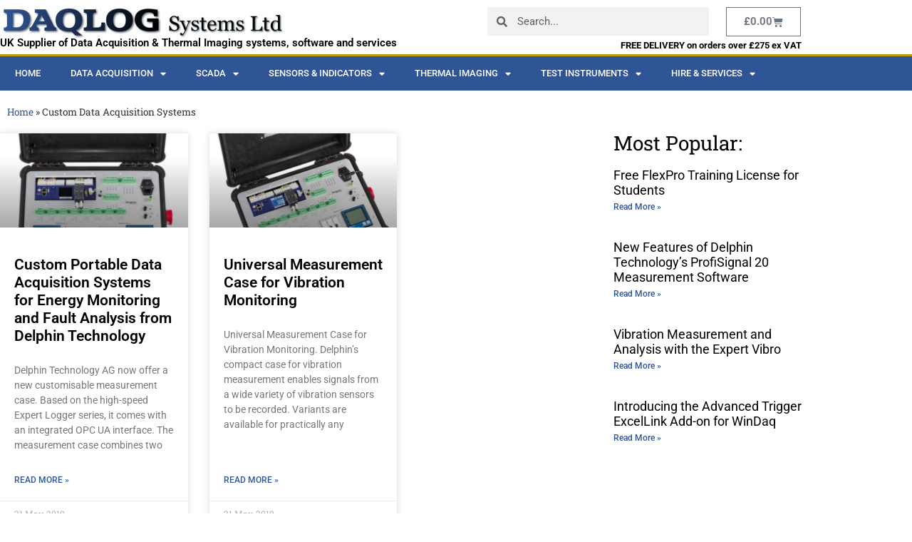

--- FILE ---
content_type: text/html; charset=UTF-8
request_url: https://daqlogsystems.co.uk/tag/custom-data-acquisition-systems/
body_size: 16440
content:
<!doctype html>
<html lang="en-GB">
<head>
	<meta charset="UTF-8">
	<meta name="viewport" content="width=device-width, initial-scale=1">
	<link rel="profile" href="https://gmpg.org/xfn/11">
	<meta name='robots' content='index, follow, max-image-preview:large, max-snippet:-1, max-video-preview:-1' />

	<!-- This site is optimized with the Yoast SEO plugin v26.8 - https://yoast.com/product/yoast-seo-wordpress/ -->
	<title>Custom Data Acquisition Systems Archives - DAQLOG Systems Ltd</title>
	<link rel="canonical" href="https://daqlogsystems.co.uk/tag/custom-data-acquisition-systems/" />
	<script type="application/ld+json" class="yoast-schema-graph">{"@context":"https://schema.org","@graph":[{"@type":"CollectionPage","@id":"https://daqlogsystems.co.uk/tag/custom-data-acquisition-systems/","url":"https://daqlogsystems.co.uk/tag/custom-data-acquisition-systems/","name":"Custom Data Acquisition Systems Archives - DAQLOG Systems Ltd","isPartOf":{"@id":"https://daqlogsystems.co.uk/#website"},"primaryImageOfPage":{"@id":"https://daqlogsystems.co.uk/tag/custom-data-acquisition-systems/#primaryimage"},"image":{"@id":"https://daqlogsystems.co.uk/tag/custom-data-acquisition-systems/#primaryimage"},"thumbnailUrl":"https://daqlogsystems.co.uk/wp-content/uploads/Custom-Case-for-Energy-Monitoring-and-Fault-Analysis.png","breadcrumb":{"@id":"https://daqlogsystems.co.uk/tag/custom-data-acquisition-systems/#breadcrumb"},"inLanguage":"en-GB"},{"@type":"ImageObject","inLanguage":"en-GB","@id":"https://daqlogsystems.co.uk/tag/custom-data-acquisition-systems/#primaryimage","url":"https://daqlogsystems.co.uk/wp-content/uploads/Custom-Case-for-Energy-Monitoring-and-Fault-Analysis.png","contentUrl":"https://daqlogsystems.co.uk/wp-content/uploads/Custom-Case-for-Energy-Monitoring-and-Fault-Analysis.png","width":400,"height":504,"caption":"Custom Case for Energy Monitoring and Fault Analysis"},{"@type":"BreadcrumbList","@id":"https://daqlogsystems.co.uk/tag/custom-data-acquisition-systems/#breadcrumb","itemListElement":[{"@type":"ListItem","position":1,"name":"Home","item":"https://daqlogsystems.co.uk/"},{"@type":"ListItem","position":2,"name":"Custom Data Acquisition Systems"}]},{"@type":"WebSite","@id":"https://daqlogsystems.co.uk/#website","url":"https://daqlogsystems.co.uk/","name":"DAQLOG Systems Ltd","description":"Supplier of data acquisition and thermal imaging cameras","publisher":{"@id":"https://daqlogsystems.co.uk/#organization"},"potentialAction":[{"@type":"SearchAction","target":{"@type":"EntryPoint","urlTemplate":"https://daqlogsystems.co.uk/?s={search_term_string}"},"query-input":{"@type":"PropertyValueSpecification","valueRequired":true,"valueName":"search_term_string"}}],"inLanguage":"en-GB"},{"@type":"Organization","@id":"https://daqlogsystems.co.uk/#organization","name":"DAQLOG Systems Ltd","url":"https://daqlogsystems.co.uk/","logo":{"@type":"ImageObject","inLanguage":"en-GB","@id":"https://daqlogsystems.co.uk/#/schema/logo/image/","url":"https://daqlogsystems.co.uk/wp-content/uploads/logo.jpg","contentUrl":"https://daqlogsystems.co.uk/wp-content/uploads/logo.jpg","width":920,"height":105,"caption":"DAQLOG Systems Ltd"},"image":{"@id":"https://daqlogsystems.co.uk/#/schema/logo/image/"}}]}</script>
	<!-- / Yoast SEO plugin. -->


<link rel="alternate" type="application/rss+xml" title="DAQLOG Systems Ltd &raquo; Custom Data Acquisition Systems Tag Feed" href="https://daqlogsystems.co.uk/tag/custom-data-acquisition-systems/feed/" />
<style id='wp-img-auto-sizes-contain-inline-css'>
img:is([sizes=auto i],[sizes^="auto," i]){contain-intrinsic-size:3000px 1500px}
/*# sourceURL=wp-img-auto-sizes-contain-inline-css */
</style>
<style id='wp-emoji-styles-inline-css'>

	img.wp-smiley, img.emoji {
		display: inline !important;
		border: none !important;
		box-shadow: none !important;
		height: 1em !important;
		width: 1em !important;
		margin: 0 0.07em !important;
		vertical-align: -0.1em !important;
		background: none !important;
		padding: 0 !important;
	}
/*# sourceURL=wp-emoji-styles-inline-css */
</style>
<link rel='stylesheet' id='wp-block-library-css' href='https://daqlogsystems.co.uk/wp-includes/css/dist/block-library/style.min.css?ver=6.9' media='all' />
<style id='global-styles-inline-css'>
:root{--wp--preset--aspect-ratio--square: 1;--wp--preset--aspect-ratio--4-3: 4/3;--wp--preset--aspect-ratio--3-4: 3/4;--wp--preset--aspect-ratio--3-2: 3/2;--wp--preset--aspect-ratio--2-3: 2/3;--wp--preset--aspect-ratio--16-9: 16/9;--wp--preset--aspect-ratio--9-16: 9/16;--wp--preset--color--black: #000000;--wp--preset--color--cyan-bluish-gray: #abb8c3;--wp--preset--color--white: #ffffff;--wp--preset--color--pale-pink: #f78da7;--wp--preset--color--vivid-red: #cf2e2e;--wp--preset--color--luminous-vivid-orange: #ff6900;--wp--preset--color--luminous-vivid-amber: #fcb900;--wp--preset--color--light-green-cyan: #7bdcb5;--wp--preset--color--vivid-green-cyan: #00d084;--wp--preset--color--pale-cyan-blue: #8ed1fc;--wp--preset--color--vivid-cyan-blue: #0693e3;--wp--preset--color--vivid-purple: #9b51e0;--wp--preset--gradient--vivid-cyan-blue-to-vivid-purple: linear-gradient(135deg,rgb(6,147,227) 0%,rgb(155,81,224) 100%);--wp--preset--gradient--light-green-cyan-to-vivid-green-cyan: linear-gradient(135deg,rgb(122,220,180) 0%,rgb(0,208,130) 100%);--wp--preset--gradient--luminous-vivid-amber-to-luminous-vivid-orange: linear-gradient(135deg,rgb(252,185,0) 0%,rgb(255,105,0) 100%);--wp--preset--gradient--luminous-vivid-orange-to-vivid-red: linear-gradient(135deg,rgb(255,105,0) 0%,rgb(207,46,46) 100%);--wp--preset--gradient--very-light-gray-to-cyan-bluish-gray: linear-gradient(135deg,rgb(238,238,238) 0%,rgb(169,184,195) 100%);--wp--preset--gradient--cool-to-warm-spectrum: linear-gradient(135deg,rgb(74,234,220) 0%,rgb(151,120,209) 20%,rgb(207,42,186) 40%,rgb(238,44,130) 60%,rgb(251,105,98) 80%,rgb(254,248,76) 100%);--wp--preset--gradient--blush-light-purple: linear-gradient(135deg,rgb(255,206,236) 0%,rgb(152,150,240) 100%);--wp--preset--gradient--blush-bordeaux: linear-gradient(135deg,rgb(254,205,165) 0%,rgb(254,45,45) 50%,rgb(107,0,62) 100%);--wp--preset--gradient--luminous-dusk: linear-gradient(135deg,rgb(255,203,112) 0%,rgb(199,81,192) 50%,rgb(65,88,208) 100%);--wp--preset--gradient--pale-ocean: linear-gradient(135deg,rgb(255,245,203) 0%,rgb(182,227,212) 50%,rgb(51,167,181) 100%);--wp--preset--gradient--electric-grass: linear-gradient(135deg,rgb(202,248,128) 0%,rgb(113,206,126) 100%);--wp--preset--gradient--midnight: linear-gradient(135deg,rgb(2,3,129) 0%,rgb(40,116,252) 100%);--wp--preset--font-size--small: 13px;--wp--preset--font-size--medium: 20px;--wp--preset--font-size--large: 36px;--wp--preset--font-size--x-large: 42px;--wp--preset--spacing--20: 0.44rem;--wp--preset--spacing--30: 0.67rem;--wp--preset--spacing--40: 1rem;--wp--preset--spacing--50: 1.5rem;--wp--preset--spacing--60: 2.25rem;--wp--preset--spacing--70: 3.38rem;--wp--preset--spacing--80: 5.06rem;--wp--preset--shadow--natural: 6px 6px 9px rgba(0, 0, 0, 0.2);--wp--preset--shadow--deep: 12px 12px 50px rgba(0, 0, 0, 0.4);--wp--preset--shadow--sharp: 6px 6px 0px rgba(0, 0, 0, 0.2);--wp--preset--shadow--outlined: 6px 6px 0px -3px rgb(255, 255, 255), 6px 6px rgb(0, 0, 0);--wp--preset--shadow--crisp: 6px 6px 0px rgb(0, 0, 0);}:root { --wp--style--global--content-size: 800px;--wp--style--global--wide-size: 1200px; }:where(body) { margin: 0; }.wp-site-blocks > .alignleft { float: left; margin-right: 2em; }.wp-site-blocks > .alignright { float: right; margin-left: 2em; }.wp-site-blocks > .aligncenter { justify-content: center; margin-left: auto; margin-right: auto; }:where(.wp-site-blocks) > * { margin-block-start: 24px; margin-block-end: 0; }:where(.wp-site-blocks) > :first-child { margin-block-start: 0; }:where(.wp-site-blocks) > :last-child { margin-block-end: 0; }:root { --wp--style--block-gap: 24px; }:root :where(.is-layout-flow) > :first-child{margin-block-start: 0;}:root :where(.is-layout-flow) > :last-child{margin-block-end: 0;}:root :where(.is-layout-flow) > *{margin-block-start: 24px;margin-block-end: 0;}:root :where(.is-layout-constrained) > :first-child{margin-block-start: 0;}:root :where(.is-layout-constrained) > :last-child{margin-block-end: 0;}:root :where(.is-layout-constrained) > *{margin-block-start: 24px;margin-block-end: 0;}:root :where(.is-layout-flex){gap: 24px;}:root :where(.is-layout-grid){gap: 24px;}.is-layout-flow > .alignleft{float: left;margin-inline-start: 0;margin-inline-end: 2em;}.is-layout-flow > .alignright{float: right;margin-inline-start: 2em;margin-inline-end: 0;}.is-layout-flow > .aligncenter{margin-left: auto !important;margin-right: auto !important;}.is-layout-constrained > .alignleft{float: left;margin-inline-start: 0;margin-inline-end: 2em;}.is-layout-constrained > .alignright{float: right;margin-inline-start: 2em;margin-inline-end: 0;}.is-layout-constrained > .aligncenter{margin-left: auto !important;margin-right: auto !important;}.is-layout-constrained > :where(:not(.alignleft):not(.alignright):not(.alignfull)){max-width: var(--wp--style--global--content-size);margin-left: auto !important;margin-right: auto !important;}.is-layout-constrained > .alignwide{max-width: var(--wp--style--global--wide-size);}body .is-layout-flex{display: flex;}.is-layout-flex{flex-wrap: wrap;align-items: center;}.is-layout-flex > :is(*, div){margin: 0;}body .is-layout-grid{display: grid;}.is-layout-grid > :is(*, div){margin: 0;}body{padding-top: 0px;padding-right: 0px;padding-bottom: 0px;padding-left: 0px;}a:where(:not(.wp-element-button)){text-decoration: underline;}:root :where(.wp-element-button, .wp-block-button__link){background-color: #32373c;border-width: 0;color: #fff;font-family: inherit;font-size: inherit;font-style: inherit;font-weight: inherit;letter-spacing: inherit;line-height: inherit;padding-top: calc(0.667em + 2px);padding-right: calc(1.333em + 2px);padding-bottom: calc(0.667em + 2px);padding-left: calc(1.333em + 2px);text-decoration: none;text-transform: inherit;}.has-black-color{color: var(--wp--preset--color--black) !important;}.has-cyan-bluish-gray-color{color: var(--wp--preset--color--cyan-bluish-gray) !important;}.has-white-color{color: var(--wp--preset--color--white) !important;}.has-pale-pink-color{color: var(--wp--preset--color--pale-pink) !important;}.has-vivid-red-color{color: var(--wp--preset--color--vivid-red) !important;}.has-luminous-vivid-orange-color{color: var(--wp--preset--color--luminous-vivid-orange) !important;}.has-luminous-vivid-amber-color{color: var(--wp--preset--color--luminous-vivid-amber) !important;}.has-light-green-cyan-color{color: var(--wp--preset--color--light-green-cyan) !important;}.has-vivid-green-cyan-color{color: var(--wp--preset--color--vivid-green-cyan) !important;}.has-pale-cyan-blue-color{color: var(--wp--preset--color--pale-cyan-blue) !important;}.has-vivid-cyan-blue-color{color: var(--wp--preset--color--vivid-cyan-blue) !important;}.has-vivid-purple-color{color: var(--wp--preset--color--vivid-purple) !important;}.has-black-background-color{background-color: var(--wp--preset--color--black) !important;}.has-cyan-bluish-gray-background-color{background-color: var(--wp--preset--color--cyan-bluish-gray) !important;}.has-white-background-color{background-color: var(--wp--preset--color--white) !important;}.has-pale-pink-background-color{background-color: var(--wp--preset--color--pale-pink) !important;}.has-vivid-red-background-color{background-color: var(--wp--preset--color--vivid-red) !important;}.has-luminous-vivid-orange-background-color{background-color: var(--wp--preset--color--luminous-vivid-orange) !important;}.has-luminous-vivid-amber-background-color{background-color: var(--wp--preset--color--luminous-vivid-amber) !important;}.has-light-green-cyan-background-color{background-color: var(--wp--preset--color--light-green-cyan) !important;}.has-vivid-green-cyan-background-color{background-color: var(--wp--preset--color--vivid-green-cyan) !important;}.has-pale-cyan-blue-background-color{background-color: var(--wp--preset--color--pale-cyan-blue) !important;}.has-vivid-cyan-blue-background-color{background-color: var(--wp--preset--color--vivid-cyan-blue) !important;}.has-vivid-purple-background-color{background-color: var(--wp--preset--color--vivid-purple) !important;}.has-black-border-color{border-color: var(--wp--preset--color--black) !important;}.has-cyan-bluish-gray-border-color{border-color: var(--wp--preset--color--cyan-bluish-gray) !important;}.has-white-border-color{border-color: var(--wp--preset--color--white) !important;}.has-pale-pink-border-color{border-color: var(--wp--preset--color--pale-pink) !important;}.has-vivid-red-border-color{border-color: var(--wp--preset--color--vivid-red) !important;}.has-luminous-vivid-orange-border-color{border-color: var(--wp--preset--color--luminous-vivid-orange) !important;}.has-luminous-vivid-amber-border-color{border-color: var(--wp--preset--color--luminous-vivid-amber) !important;}.has-light-green-cyan-border-color{border-color: var(--wp--preset--color--light-green-cyan) !important;}.has-vivid-green-cyan-border-color{border-color: var(--wp--preset--color--vivid-green-cyan) !important;}.has-pale-cyan-blue-border-color{border-color: var(--wp--preset--color--pale-cyan-blue) !important;}.has-vivid-cyan-blue-border-color{border-color: var(--wp--preset--color--vivid-cyan-blue) !important;}.has-vivid-purple-border-color{border-color: var(--wp--preset--color--vivid-purple) !important;}.has-vivid-cyan-blue-to-vivid-purple-gradient-background{background: var(--wp--preset--gradient--vivid-cyan-blue-to-vivid-purple) !important;}.has-light-green-cyan-to-vivid-green-cyan-gradient-background{background: var(--wp--preset--gradient--light-green-cyan-to-vivid-green-cyan) !important;}.has-luminous-vivid-amber-to-luminous-vivid-orange-gradient-background{background: var(--wp--preset--gradient--luminous-vivid-amber-to-luminous-vivid-orange) !important;}.has-luminous-vivid-orange-to-vivid-red-gradient-background{background: var(--wp--preset--gradient--luminous-vivid-orange-to-vivid-red) !important;}.has-very-light-gray-to-cyan-bluish-gray-gradient-background{background: var(--wp--preset--gradient--very-light-gray-to-cyan-bluish-gray) !important;}.has-cool-to-warm-spectrum-gradient-background{background: var(--wp--preset--gradient--cool-to-warm-spectrum) !important;}.has-blush-light-purple-gradient-background{background: var(--wp--preset--gradient--blush-light-purple) !important;}.has-blush-bordeaux-gradient-background{background: var(--wp--preset--gradient--blush-bordeaux) !important;}.has-luminous-dusk-gradient-background{background: var(--wp--preset--gradient--luminous-dusk) !important;}.has-pale-ocean-gradient-background{background: var(--wp--preset--gradient--pale-ocean) !important;}.has-electric-grass-gradient-background{background: var(--wp--preset--gradient--electric-grass) !important;}.has-midnight-gradient-background{background: var(--wp--preset--gradient--midnight) !important;}.has-small-font-size{font-size: var(--wp--preset--font-size--small) !important;}.has-medium-font-size{font-size: var(--wp--preset--font-size--medium) !important;}.has-large-font-size{font-size: var(--wp--preset--font-size--large) !important;}.has-x-large-font-size{font-size: var(--wp--preset--font-size--x-large) !important;}
:root :where(.wp-block-pullquote){font-size: 1.5em;line-height: 1.6;}
/*# sourceURL=global-styles-inline-css */
</style>
<link rel='stylesheet' id='tiered-pricing-table-front-css-css' href='https://daqlogsystems.co.uk/wp-content/plugins/tier-pricing-table-premium/assets/frontend/main.css?ver=5.5.1' media='all' />
<link rel='stylesheet' id='woocommerce-layout-css' href='https://daqlogsystems.co.uk/wp-content/plugins/woocommerce/assets/css/woocommerce-layout.css?ver=10.4.3' media='all' />
<link rel='stylesheet' id='woocommerce-smallscreen-css' href='https://daqlogsystems.co.uk/wp-content/plugins/woocommerce/assets/css/woocommerce-smallscreen.css?ver=10.4.3' media='only screen and (max-width: 768px)' />
<link rel='stylesheet' id='woocommerce-general-css' href='https://daqlogsystems.co.uk/wp-content/plugins/woocommerce/assets/css/woocommerce.css?ver=10.4.3' media='all' />
<style id='woocommerce-inline-inline-css'>
.woocommerce form .form-row .required { visibility: visible; }
/*# sourceURL=woocommerce-inline-inline-css */
</style>
<link rel='stylesheet' id='woo_conditional_payments_css-css' href='https://daqlogsystems.co.uk/wp-content/plugins/conditional-payments-for-woocommerce/frontend/css/woo-conditional-payments.css?ver=3.4.1' media='all' />
<link rel='stylesheet' id='hello-elementor-css' href='https://daqlogsystems.co.uk/wp-content/themes/hello-elementor/assets/css/reset.css?ver=3.4.6' media='all' />
<link rel='stylesheet' id='hello-elementor-theme-style-css' href='https://daqlogsystems.co.uk/wp-content/themes/hello-elementor/assets/css/theme.css?ver=3.4.6' media='all' />
<link rel='stylesheet' id='hello-elementor-header-footer-css' href='https://daqlogsystems.co.uk/wp-content/themes/hello-elementor/assets/css/header-footer.css?ver=3.4.6' media='all' />
<link rel='stylesheet' id='elementor-frontend-css' href='https://daqlogsystems.co.uk/wp-content/plugins/elementor/assets/css/frontend.min.css?ver=3.34.2' media='all' />
<link rel='stylesheet' id='widget-image-css' href='https://daqlogsystems.co.uk/wp-content/plugins/elementor/assets/css/widget-image.min.css?ver=3.34.2' media='all' />
<link rel='stylesheet' id='widget-heading-css' href='https://daqlogsystems.co.uk/wp-content/plugins/elementor/assets/css/widget-heading.min.css?ver=3.34.2' media='all' />
<link rel='stylesheet' id='widget-search-form-css' href='https://daqlogsystems.co.uk/wp-content/plugins/elementor-pro/assets/css/widget-search-form.min.css?ver=3.34.2' media='all' />
<link rel='stylesheet' id='elementor-icons-shared-0-css' href='https://daqlogsystems.co.uk/wp-content/plugins/elementor/assets/lib/font-awesome/css/fontawesome.min.css?ver=5.15.3' media='all' />
<link rel='stylesheet' id='elementor-icons-fa-solid-css' href='https://daqlogsystems.co.uk/wp-content/plugins/elementor/assets/lib/font-awesome/css/solid.min.css?ver=5.15.3' media='all' />
<link rel='stylesheet' id='widget-woocommerce-menu-cart-css' href='https://daqlogsystems.co.uk/wp-content/plugins/elementor-pro/assets/css/widget-woocommerce-menu-cart.min.css?ver=3.34.2' media='all' />
<link rel='stylesheet' id='widget-nav-menu-css' href='https://daqlogsystems.co.uk/wp-content/plugins/elementor-pro/assets/css/widget-nav-menu.min.css?ver=3.34.2' media='all' />
<link rel='stylesheet' id='widget-social-icons-css' href='https://daqlogsystems.co.uk/wp-content/plugins/elementor/assets/css/widget-social-icons.min.css?ver=3.34.2' media='all' />
<link rel='stylesheet' id='e-apple-webkit-css' href='https://daqlogsystems.co.uk/wp-content/plugins/elementor/assets/css/conditionals/apple-webkit.min.css?ver=3.34.2' media='all' />
<link rel='stylesheet' id='widget-icon-list-css' href='https://daqlogsystems.co.uk/wp-content/plugins/elementor/assets/css/widget-icon-list.min.css?ver=3.34.2' media='all' />
<link rel='stylesheet' id='widget-breadcrumbs-css' href='https://daqlogsystems.co.uk/wp-content/plugins/elementor-pro/assets/css/widget-breadcrumbs.min.css?ver=3.34.2' media='all' />
<link rel='stylesheet' id='widget-posts-css' href='https://daqlogsystems.co.uk/wp-content/plugins/elementor-pro/assets/css/widget-posts.min.css?ver=3.34.2' media='all' />
<link rel='stylesheet' id='elementor-icons-css' href='https://daqlogsystems.co.uk/wp-content/plugins/elementor/assets/lib/eicons/css/elementor-icons.min.css?ver=5.46.0' media='all' />
<link rel='stylesheet' id='elementor-post-436-css' href='https://daqlogsystems.co.uk/wp-content/uploads/elementor/css/post-436.css?ver=1769175756' media='all' />
<link rel='stylesheet' id='elementor-post-416-css' href='https://daqlogsystems.co.uk/wp-content/uploads/elementor/css/post-416.css?ver=1769175757' media='all' />
<link rel='stylesheet' id='elementor-post-447-css' href='https://daqlogsystems.co.uk/wp-content/uploads/elementor/css/post-447.css?ver=1769175757' media='all' />
<link rel='stylesheet' id='elementor-post-465-css' href='https://daqlogsystems.co.uk/wp-content/uploads/elementor/css/post-465.css?ver=1769178867' media='all' />
<link rel='stylesheet' id='elementor-gf-local-roboto-css' href='https://daqlogsystems.co.uk/wp-content/uploads/elementor/google-fonts/css/roboto.css?ver=1742491087' media='all' />
<link rel='stylesheet' id='elementor-gf-local-robotoslab-css' href='https://daqlogsystems.co.uk/wp-content/uploads/elementor/google-fonts/css/robotoslab.css?ver=1742491090' media='all' />
<link rel='stylesheet' id='elementor-icons-fa-brands-css' href='https://daqlogsystems.co.uk/wp-content/plugins/elementor/assets/lib/font-awesome/css/brands.min.css?ver=5.15.3' media='all' />
<script src="https://daqlogsystems.co.uk/wp-includes/js/jquery/jquery.min.js?ver=3.7.1" id="jquery-core-js"></script>
<script src="https://daqlogsystems.co.uk/wp-includes/js/jquery/jquery-migrate.min.js?ver=3.4.1" id="jquery-migrate-js"></script>
<script id="tiered-pricing-table-front-js-js-extra">
var tieredPricingGlobalData = {"loadVariationTieredPricingNonce":"fde9bdcf65","isPremium":"yes","currencyOptions":{"currency_symbol":"&pound;","decimal_separator":".","thousand_separator":",","decimals":2,"price_format":"%1$s%2$s","trim_zeros":false},"supportedVariableProductTypes":["variable","variable-subscription"],"supportedSimpleProductTypes":["simple","variation","subscription","subscription-variation"]};
//# sourceURL=tiered-pricing-table-front-js-js-extra
</script>
<script src="https://daqlogsystems.co.uk/wp-content/plugins/tier-pricing-table-premium/assets/frontend/product-tiered-pricing-table.min.js?ver=5.5.1" id="tiered-pricing-table-front-js-js"></script>
<script src="https://daqlogsystems.co.uk/wp-content/plugins/woocommerce/assets/js/jquery-blockui/jquery.blockUI.min.js?ver=2.7.0-wc.10.4.3" id="wc-jquery-blockui-js" defer data-wp-strategy="defer"></script>
<script id="wc-add-to-cart-js-extra">
var wc_add_to_cart_params = {"ajax_url":"/wp-admin/admin-ajax.php","wc_ajax_url":"/?wc-ajax=%%endpoint%%","i18n_view_cart":"View basket","cart_url":"https://daqlogsystems.co.uk/cart/","is_cart":"","cart_redirect_after_add":"no"};
//# sourceURL=wc-add-to-cart-js-extra
</script>
<script src="https://daqlogsystems.co.uk/wp-content/plugins/woocommerce/assets/js/frontend/add-to-cart.min.js?ver=10.4.3" id="wc-add-to-cart-js" defer data-wp-strategy="defer"></script>
<script src="https://daqlogsystems.co.uk/wp-content/plugins/woocommerce/assets/js/js-cookie/js.cookie.min.js?ver=2.1.4-wc.10.4.3" id="wc-js-cookie-js" defer data-wp-strategy="defer"></script>
<script id="woocommerce-js-extra">
var woocommerce_params = {"ajax_url":"/wp-admin/admin-ajax.php","wc_ajax_url":"/?wc-ajax=%%endpoint%%","i18n_password_show":"Show password","i18n_password_hide":"Hide password"};
//# sourceURL=woocommerce-js-extra
</script>
<script src="https://daqlogsystems.co.uk/wp-content/plugins/woocommerce/assets/js/frontend/woocommerce.min.js?ver=10.4.3" id="woocommerce-js" defer data-wp-strategy="defer"></script>
<script id="woo-conditional-payments-js-js-extra">
var conditional_payments_settings = {"name_address_fields":[],"disable_payment_method_trigger":""};
//# sourceURL=woo-conditional-payments-js-js-extra
</script>
<script src="https://daqlogsystems.co.uk/wp-content/plugins/conditional-payments-for-woocommerce/frontend/js/woo-conditional-payments.js?ver=3.4.1" id="woo-conditional-payments-js-js"></script>
<script id="WCPAY_ASSETS-js-extra">
var wcpayAssets = {"url":"https://daqlogsystems.co.uk/wp-content/plugins/woocommerce-payments/dist/"};
//# sourceURL=WCPAY_ASSETS-js-extra
</script>
<link rel="https://api.w.org/" href="https://daqlogsystems.co.uk/wp-json/" /><link rel="alternate" title="JSON" type="application/json" href="https://daqlogsystems.co.uk/wp-json/wp/v2/tags/19" /><link rel="EditURI" type="application/rsd+xml" title="RSD" href="https://daqlogsystems.co.uk/xmlrpc.php?rsd" />
<meta name="generator" content="WordPress 6.9" />
<meta name="generator" content="WooCommerce 10.4.3" />
<style>div.woocommerce-variation-add-to-cart-disabled { display: none ! important; }</style>	<noscript><style>.woocommerce-product-gallery{ opacity: 1 !important; }</style></noscript>
	<meta name="generator" content="Elementor 3.34.2; features: additional_custom_breakpoints; settings: css_print_method-external, google_font-enabled, font_display-auto">
			<style>
				.e-con.e-parent:nth-of-type(n+4):not(.e-lazyloaded):not(.e-no-lazyload),
				.e-con.e-parent:nth-of-type(n+4):not(.e-lazyloaded):not(.e-no-lazyload) * {
					background-image: none !important;
				}
				@media screen and (max-height: 1024px) {
					.e-con.e-parent:nth-of-type(n+3):not(.e-lazyloaded):not(.e-no-lazyload),
					.e-con.e-parent:nth-of-type(n+3):not(.e-lazyloaded):not(.e-no-lazyload) * {
						background-image: none !important;
					}
				}
				@media screen and (max-height: 640px) {
					.e-con.e-parent:nth-of-type(n+2):not(.e-lazyloaded):not(.e-no-lazyload),
					.e-con.e-parent:nth-of-type(n+2):not(.e-lazyloaded):not(.e-no-lazyload) * {
						background-image: none !important;
					}
				}
			</style>
			<link rel="icon" href="https://daqlogsystems.co.uk/wp-content/uploads/favicon-196-100x100.png" sizes="32x32" />
<link rel="icon" href="https://daqlogsystems.co.uk/wp-content/uploads/favicon-196.png" sizes="192x192" />
<link rel="apple-touch-icon" href="https://daqlogsystems.co.uk/wp-content/uploads/favicon-196.png" />
<meta name="msapplication-TileImage" content="https://daqlogsystems.co.uk/wp-content/uploads/favicon-196.png" />
</head>
<body class="archive tag tag-custom-data-acquisition-systems tag-19 wp-custom-logo wp-embed-responsive wp-theme-hello-elementor theme-hello-elementor woocommerce-no-js hello-elementor-default elementor-page-465 elementor-default elementor-template-full-width elementor-kit-436">


<a class="skip-link screen-reader-text" href="#content">Skip to content</a>

		<header data-elementor-type="header" data-elementor-id="416" class="elementor elementor-416 elementor-location-header" data-elementor-post-type="elementor_library">
					<section class="elementor-section elementor-top-section elementor-element elementor-element-46111015 elementor-section-height-min-height elementor-section-content-middle elementor-section-boxed elementor-section-height-default elementor-section-items-middle" data-id="46111015" data-element_type="section" data-settings="{&quot;background_background&quot;:&quot;classic&quot;}">
						<div class="elementor-container elementor-column-gap-no">
					<div class="elementor-column elementor-col-50 elementor-top-column elementor-element elementor-element-35479f14" data-id="35479f14" data-element_type="column">
			<div class="elementor-widget-wrap elementor-element-populated">
						<div class="elementor-element elementor-element-7691477 elementor-widget elementor-widget-theme-site-logo elementor-widget-image" data-id="7691477" data-element_type="widget" data-widget_type="theme-site-logo.default">
				<div class="elementor-widget-container">
											<a href="https://daqlogsystems.co.uk">
			<img src="https://daqlogsystems.co.uk/wp-content/uploads/elementor/thumbs/logo-pur3ni0e5syhl6u6bjwv2y9a7w4swj2c6pu6qbpdxe.jpg" title="logo" alt="Logo for DAQLOG Systems Ltd" loading="lazy" />				</a>
											</div>
				</div>
				<div class="elementor-element elementor-element-43b650b elementor-widget elementor-widget-heading" data-id="43b650b" data-element_type="widget" data-widget_type="heading.default">
				<div class="elementor-widget-container">
					<h2 class="elementor-heading-title elementor-size-small">UK Supplier of Data Acquisition &amp; Thermal Imaging systems, software and services</h2>				</div>
				</div>
					</div>
		</div>
				<div class="elementor-column elementor-col-50 elementor-top-column elementor-element elementor-element-40e98d25" data-id="40e98d25" data-element_type="column">
			<div class="elementor-widget-wrap elementor-element-populated">
						<section class="elementor-section elementor-inner-section elementor-element elementor-element-ee31de2 elementor-section-boxed elementor-section-height-default elementor-section-height-default" data-id="ee31de2" data-element_type="section">
						<div class="elementor-container elementor-column-gap-default">
					<div class="elementor-column elementor-col-50 elementor-inner-column elementor-element elementor-element-766cc29" data-id="766cc29" data-element_type="column">
			<div class="elementor-widget-wrap elementor-element-populated">
						<div class="elementor-element elementor-element-2de668b elementor-search-form--skin-minimal elementor-widget elementor-widget-search-form" data-id="2de668b" data-element_type="widget" data-settings="{&quot;skin&quot;:&quot;minimal&quot;}" data-widget_type="search-form.default">
				<div class="elementor-widget-container">
							<search role="search">
			<form class="elementor-search-form" action="https://daqlogsystems.co.uk" method="get">
												<div class="elementor-search-form__container">
					<label class="elementor-screen-only" for="elementor-search-form-2de668b">Search</label>

											<div class="elementor-search-form__icon">
							<i aria-hidden="true" class="fas fa-search"></i>							<span class="elementor-screen-only">Search</span>
						</div>
					
					<input id="elementor-search-form-2de668b" placeholder="Search..." class="elementor-search-form__input" type="search" name="s" value="">
					
					
									</div>
			</form>
		</search>
						</div>
				</div>
					</div>
		</div>
				<div class="elementor-column elementor-col-50 elementor-inner-column elementor-element elementor-element-9247a21" data-id="9247a21" data-element_type="column">
			<div class="elementor-widget-wrap elementor-element-populated">
						<div class="elementor-element elementor-element-d475edc toggle-icon--cart-solid elementor-menu-cart--empty-indicator-hide elementor-menu-cart--items-indicator-bubble elementor-menu-cart--show-subtotal-yes elementor-menu-cart--cart-type-side-cart elementor-menu-cart--show-remove-button-yes elementor-widget elementor-widget-woocommerce-menu-cart" data-id="d475edc" data-element_type="widget" data-settings="{&quot;cart_type&quot;:&quot;side-cart&quot;,&quot;open_cart&quot;:&quot;click&quot;}" data-widget_type="woocommerce-menu-cart.default">
				<div class="elementor-widget-container">
							<div class="elementor-menu-cart__wrapper">
							<div class="elementor-menu-cart__toggle_wrapper">
					<div class="elementor-menu-cart__container elementor-lightbox" aria-hidden="true">
						<div class="elementor-menu-cart__main" aria-hidden="true">
									<div class="elementor-menu-cart__close-button">
					</div>
									<div class="widget_shopping_cart_content">
															</div>
						</div>
					</div>
							<div class="elementor-menu-cart__toggle elementor-button-wrapper">
			<a id="elementor-menu-cart__toggle_button" href="#" class="elementor-menu-cart__toggle_button elementor-button elementor-size-sm" aria-expanded="false">
				<span class="elementor-button-text"><span class="woocommerce-Price-amount amount"><bdi><span class="woocommerce-Price-currencySymbol">&pound;</span>0.00</bdi></span></span>
				<span class="elementor-button-icon">
					<span class="elementor-button-icon-qty" data-counter="0">0</span>
					<i class="eicon-cart-solid"></i>					<span class="elementor-screen-only">Basket</span>
				</span>
			</a>
		</div>
						</div>
					</div> <!-- close elementor-menu-cart__wrapper -->
						</div>
				</div>
					</div>
		</div>
					</div>
		</section>
				<section class="elementor-section elementor-inner-section elementor-element elementor-element-eebb701 elementor-section-boxed elementor-section-height-default elementor-section-height-default" data-id="eebb701" data-element_type="section">
						<div class="elementor-container elementor-column-gap-default">
					<div class="elementor-column elementor-col-100 elementor-inner-column elementor-element elementor-element-434d9a9" data-id="434d9a9" data-element_type="column">
			<div class="elementor-widget-wrap elementor-element-populated">
						<div class="elementor-element elementor-element-233cfbf elementor-widget elementor-widget-text-editor" data-id="233cfbf" data-element_type="widget" data-widget_type="text-editor.default">
				<div class="elementor-widget-container">
									<p style="text-align: right;"><strong><span style="font-size: 10pt;">FREE DELIVERY on orders over £275 ex VAT</span></strong></p>								</div>
				</div>
					</div>
		</div>
					</div>
		</section>
					</div>
		</div>
					</div>
		</section>
				<nav class="elementor-section elementor-top-section elementor-element elementor-element-23438f9b elementor-section-content-middle elementor-section-boxed elementor-section-height-default elementor-section-height-default" data-id="23438f9b" data-element_type="section" data-settings="{&quot;background_background&quot;:&quot;classic&quot;}">
						<div class="elementor-container elementor-column-gap-no">
					<div class="elementor-column elementor-col-100 elementor-top-column elementor-element elementor-element-47767774" data-id="47767774" data-element_type="column">
			<div class="elementor-widget-wrap elementor-element-populated">
						<div class="elementor-element elementor-element-1d2f0c6a elementor-nav-menu--stretch elementor-nav-menu__align-start elementor-nav-menu--dropdown-mobile elementor-nav-menu__text-align-center elementor-nav-menu--toggle elementor-nav-menu--burger elementor-widget elementor-widget-nav-menu" data-id="1d2f0c6a" data-element_type="widget" data-settings="{&quot;full_width&quot;:&quot;stretch&quot;,&quot;layout&quot;:&quot;horizontal&quot;,&quot;submenu_icon&quot;:{&quot;value&quot;:&quot;&lt;i class=\&quot;fas fa-caret-down\&quot; aria-hidden=\&quot;true\&quot;&gt;&lt;\/i&gt;&quot;,&quot;library&quot;:&quot;fa-solid&quot;},&quot;toggle&quot;:&quot;burger&quot;}" data-widget_type="nav-menu.default">
				<div class="elementor-widget-container">
								<nav aria-label="Menu" class="elementor-nav-menu--main elementor-nav-menu__container elementor-nav-menu--layout-horizontal e--pointer-background e--animation-fade">
				<ul id="menu-1-1d2f0c6a" class="elementor-nav-menu"><li class="menu-item menu-item-type-post_type menu-item-object-page menu-item-home menu-item-382"><a href="https://daqlogsystems.co.uk/" class="elementor-item">Home</a></li>
<li class="menu-item menu-item-type-taxonomy menu-item-object-product_cat menu-item-has-children menu-item-383"><a href="https://daqlogsystems.co.uk/product-category/data-acquisition-systems/" class="elementor-item">Data Acquisition</a>
<ul class="sub-menu elementor-nav-menu--dropdown">
	<li class="menu-item menu-item-type-taxonomy menu-item-object-product_cat menu-item-2825"><a href="https://daqlogsystems.co.uk/product-category/data-acquisition-systems/accessories/" class="elementor-sub-item">Accessories</a></li>
	<li class="menu-item menu-item-type-taxonomy menu-item-object-product_cat menu-item-8129"><a href="https://daqlogsystems.co.uk/product-category/data-acquisition-systems/benchtop-data-acquisition-systems/" class="elementor-sub-item">Benchtop DAQ Systems</a></li>
	<li class="menu-item menu-item-type-taxonomy menu-item-object-product_cat menu-item-579"><a href="https://daqlogsystems.co.uk/product-category/data-acquisition-systems/chart-recorders/" class="elementor-sub-item">Chart Recorders</a></li>
	<li class="menu-item menu-item-type-taxonomy menu-item-object-product_cat menu-item-580"><a href="https://daqlogsystems.co.uk/product-category/data-acquisition-systems/handheld-loggers/" class="elementor-sub-item">Handheld Loggers</a></li>
	<li class="menu-item menu-item-type-taxonomy menu-item-object-product_cat menu-item-has-children menu-item-568"><a href="https://daqlogsystems.co.uk/product-category/data-acquisition-systems/canbus/" class="elementor-sub-item">CANbus</a>
	<ul class="sub-menu elementor-nav-menu--dropdown">
		<li class="menu-item menu-item-type-taxonomy menu-item-object-product_cat menu-item-has-children menu-item-570"><a href="https://daqlogsystems.co.uk/product-category/data-acquisition-systems/canbus/i-o-modules/" class="elementor-sub-item">I/O Modules</a>
		<ul class="sub-menu elementor-nav-menu--dropdown">
			<li class="menu-item menu-item-type-taxonomy menu-item-object-product_cat menu-item-571"><a href="https://daqlogsystems.co.uk/product-category/data-acquisition-systems/canbus/i-o-modules/box-modules/" class="elementor-sub-item">BOX Modules</a></li>
			<li class="menu-item menu-item-type-taxonomy menu-item-object-product_cat menu-item-572"><a href="https://daqlogsystems.co.uk/product-category/data-acquisition-systems/canbus/i-o-modules/f1-modules/" class="elementor-sub-item">F1 Modules</a></li>
			<li class="menu-item menu-item-type-taxonomy menu-item-object-product_cat menu-item-573"><a href="https://daqlogsystems.co.uk/product-category/data-acquisition-systems/canbus/i-o-modules/sensor-modules/" class="elementor-sub-item">SENSOR Modules</a></li>
			<li class="menu-item menu-item-type-taxonomy menu-item-object-product_cat menu-item-574"><a href="https://daqlogsystems.co.uk/product-category/data-acquisition-systems/canbus/i-o-modules/snap-modules/" class="elementor-sub-item">SNAP Modules</a></li>
			<li class="menu-item menu-item-type-taxonomy menu-item-object-product_cat menu-item-575"><a href="https://daqlogsystems.co.uk/product-category/data-acquisition-systems/canbus/i-o-modules/trs-modules/" class="elementor-sub-item">TRS Modules</a></li>
			<li class="menu-item menu-item-type-taxonomy menu-item-object-product_cat menu-item-2827"><a href="https://daqlogsystems.co.uk/product-category/data-acquisition-systems/canbus/i-o-modules/rack-modules/" class="elementor-sub-item">Rack Modules</a></li>
		</ul>
</li>
		<li class="menu-item menu-item-type-taxonomy menu-item-object-product_cat menu-item-569"><a href="https://daqlogsystems.co.uk/product-category/data-acquisition-systems/canbus/controllers/" class="elementor-sub-item">Controllers</a></li>
		<li class="menu-item menu-item-type-taxonomy menu-item-object-product_cat menu-item-576"><a href="https://daqlogsystems.co.uk/product-category/data-acquisition-systems/canbus/pc-interface/" class="elementor-sub-item">PC Interface</a></li>
		<li class="menu-item menu-item-type-taxonomy menu-item-object-product_cat menu-item-578"><a href="https://daqlogsystems.co.uk/product-category/data-acquisition-systems/canbus/stacks-source-code/" class="elementor-sub-item">Stacks / Source Code</a></li>
	</ul>
</li>
	<li class="menu-item menu-item-type-taxonomy menu-item-object-product_cat menu-item-581"><a href="https://daqlogsystems.co.uk/product-category/data-acquisition-systems/highspeed-data-recorders/" class="elementor-sub-item">Highspeed Data Recorders</a></li>
	<li class="menu-item menu-item-type-taxonomy menu-item-object-product_cat menu-item-582"><a href="https://daqlogsystems.co.uk/product-category/data-acquisition-systems/pc-data-logger/" class="elementor-sub-item">PC Data Logger</a></li>
	<li class="menu-item menu-item-type-taxonomy menu-item-object-product_cat menu-item-583"><a href="https://daqlogsystems.co.uk/product-category/data-acquisition-systems/standalone-portable-loggers/" class="elementor-sub-item">Standalone / Portable Loggers</a></li>
	<li class="menu-item menu-item-type-taxonomy menu-item-object-product_cat menu-item-584"><a href="https://daqlogsystems.co.uk/product-category/data-acquisition-systems/vibration-analyzer/" class="elementor-sub-item">Vibration Analyzer</a></li>
	<li class="menu-item menu-item-type-taxonomy menu-item-object-product_cat menu-item-598"><a href="https://daqlogsystems.co.uk/product-category/data-acquisition-systems/data-acquisition-software/" class="elementor-sub-item">Data Acquisition Software</a></li>
</ul>
</li>
<li class="menu-item menu-item-type-taxonomy menu-item-object-product_cat menu-item-has-children menu-item-384"><a href="https://daqlogsystems.co.uk/product-category/scada/" class="elementor-item">SCADA</a>
<ul class="sub-menu elementor-nav-menu--dropdown">
	<li class="menu-item menu-item-type-taxonomy menu-item-object-product_cat menu-item-has-children menu-item-592"><a href="https://daqlogsystems.co.uk/product-category/scada/modbus-io-modules/" class="elementor-sub-item">Modbus IO Modules</a>
	<ul class="sub-menu elementor-nav-menu--dropdown">
		<li class="menu-item menu-item-type-taxonomy menu-item-object-product_cat menu-item-594"><a href="https://daqlogsystems.co.uk/product-category/scada/modbus-io-modules/compact-io-modules/" class="elementor-sub-item">Compact IO Modules</a></li>
		<li class="menu-item menu-item-type-taxonomy menu-item-object-product_cat menu-item-595"><a href="https://daqlogsystems.co.uk/product-category/scada/modbus-io-modules/industrial-io-modules/" class="elementor-sub-item">Industrial IO Modules</a></li>
		<li class="menu-item menu-item-type-taxonomy menu-item-object-product_cat menu-item-596"><a href="https://daqlogsystems.co.uk/product-category/scada/modbus-io-modules/webserver-io-modules/" class="elementor-sub-item">Webserver IO Modules</a></li>
		<li class="menu-item menu-item-type-taxonomy menu-item-object-product_cat menu-item-593"><a href="https://daqlogsystems.co.uk/product-category/scada/modbus-io-modules/adapters-accessories/" class="elementor-sub-item">Adapters / Accessories</a></li>
	</ul>
</li>
	<li class="menu-item menu-item-type-taxonomy menu-item-object-product_cat menu-item-597"><a href="https://daqlogsystems.co.uk/product-category/scada/software-scada/" class="elementor-sub-item">Software</a></li>
</ul>
</li>
<li class="menu-item menu-item-type-taxonomy menu-item-object-product_cat menu-item-has-children menu-item-385"><a href="https://daqlogsystems.co.uk/product-category/sensors-indicators/" class="elementor-item">Sensors &amp; Indicators</a>
<ul class="sub-menu elementor-nav-menu--dropdown">
	<li class="menu-item menu-item-type-taxonomy menu-item-object-product_cat menu-item-585"><a href="https://daqlogsystems.co.uk/product-category/sensors-indicators/indicators/" class="elementor-sub-item">Indicators</a></li>
	<li class="menu-item menu-item-type-taxonomy menu-item-object-product_cat menu-item-has-children menu-item-586"><a href="https://daqlogsystems.co.uk/product-category/sensors-indicators/sensors/" class="elementor-sub-item">Sensors</a>
	<ul class="sub-menu elementor-nav-menu--dropdown">
		<li class="menu-item menu-item-type-taxonomy menu-item-object-product_cat menu-item-587"><a href="https://daqlogsystems.co.uk/product-category/sensors-indicators/sensors/accelerometers/" class="elementor-sub-item">Accelerometers</a></li>
		<li class="menu-item menu-item-type-taxonomy menu-item-object-product_cat menu-item-588"><a href="https://daqlogsystems.co.uk/product-category/sensors-indicators/sensors/load-cells/" class="elementor-sub-item">Load Cells</a></li>
	</ul>
</li>
</ul>
</li>
<li class="menu-item menu-item-type-taxonomy menu-item-object-product_cat menu-item-has-children menu-item-386"><a href="https://daqlogsystems.co.uk/product-category/thermal-imaging/" class="elementor-item">Thermal Imaging</a>
<ul class="sub-menu elementor-nav-menu--dropdown">
	<li class="menu-item menu-item-type-taxonomy menu-item-object-product_cat menu-item-590"><a href="https://daqlogsystems.co.uk/product-category/thermal-imaging/cameras/" class="elementor-sub-item">Cameras</a></li>
	<li class="menu-item menu-item-type-taxonomy menu-item-object-product_cat menu-item-591"><a href="https://daqlogsystems.co.uk/product-category/thermal-imaging/software/" class="elementor-sub-item">Software</a></li>
	<li class="menu-item menu-item-type-taxonomy menu-item-object-product_cat menu-item-2824"><a href="https://daqlogsystems.co.uk/product-category/thermal-imaging/accessories-thermal-imaging/" class="elementor-sub-item">Accessories</a></li>
</ul>
</li>
<li class="menu-item menu-item-type-taxonomy menu-item-object-product_cat menu-item-has-children menu-item-4586"><a href="https://daqlogsystems.co.uk/product-category/test-instruments/" class="elementor-item">Test Instruments</a>
<ul class="sub-menu elementor-nav-menu--dropdown">
	<li class="menu-item menu-item-type-taxonomy menu-item-object-product_cat menu-item-4587"><a href="https://daqlogsystems.co.uk/product-category/test-instruments/accessories-test-instruments/" class="elementor-sub-item">Accessories</a></li>
	<li class="menu-item menu-item-type-taxonomy menu-item-object-product_cat menu-item-7721"><a href="https://daqlogsystems.co.uk/product-category/test-instruments/acoustic-cameras/" class="elementor-sub-item">Acoustic Cameras</a></li>
	<li class="menu-item menu-item-type-taxonomy menu-item-object-product_cat menu-item-4588"><a href="https://daqlogsystems.co.uk/product-category/test-instruments/battery-analysers/" class="elementor-sub-item">Battery Analysers</a></li>
	<li class="menu-item menu-item-type-taxonomy menu-item-object-product_cat menu-item-4589"><a href="https://daqlogsystems.co.uk/product-category/test-instruments/current-clamps-and-meters/" class="elementor-sub-item">Current Clamps &amp; Meters</a></li>
	<li class="menu-item menu-item-type-taxonomy menu-item-object-product_cat menu-item-4590"><a href="https://daqlogsystems.co.uk/product-category/test-instruments/electrical-and-cable-testers/" class="elementor-sub-item">Electrical &amp; Cable Testers</a></li>
	<li class="menu-item menu-item-type-taxonomy menu-item-object-product_cat menu-item-4591"><a href="https://daqlogsystems.co.uk/product-category/test-instruments/electronic-loads/" class="elementor-sub-item">Electronic Loads</a></li>
	<li class="menu-item menu-item-type-taxonomy menu-item-object-product_cat menu-item-4592"><a href="https://daqlogsystems.co.uk/product-category/test-instruments/environmental-testers/" class="elementor-sub-item">Environmental Testers</a></li>
	<li class="menu-item menu-item-type-taxonomy menu-item-object-product_cat menu-item-4593"><a href="https://daqlogsystems.co.uk/product-category/test-instruments/lcr-meters-and-component-testers/" class="elementor-sub-item">LCR Meters &amp; Component Testers</a></li>
	<li class="menu-item menu-item-type-taxonomy menu-item-object-product_cat menu-item-4594"><a href="https://daqlogsystems.co.uk/product-category/test-instruments/multimeters/" class="elementor-sub-item">Multimeters</a></li>
	<li class="menu-item menu-item-type-taxonomy menu-item-object-product_cat menu-item-4595"><a href="https://daqlogsystems.co.uk/product-category/test-instruments/oscilloscopes/" class="elementor-sub-item">Oscilloscopes</a></li>
	<li class="menu-item menu-item-type-taxonomy menu-item-object-product_cat menu-item-4596"><a href="https://daqlogsystems.co.uk/product-category/test-instruments/power-supplies/" class="elementor-sub-item">Power Supplies</a></li>
	<li class="menu-item menu-item-type-taxonomy menu-item-object-product_cat menu-item-4597"><a href="https://daqlogsystems.co.uk/product-category/test-instruments/process-calibrators/" class="elementor-sub-item">Process Calibrators</a></li>
	<li class="menu-item menu-item-type-taxonomy menu-item-object-product_cat menu-item-4598"><a href="https://daqlogsystems.co.uk/product-category/test-instruments/signal-generators/" class="elementor-sub-item">Signal Generators</a></li>
	<li class="menu-item menu-item-type-taxonomy menu-item-object-product_cat menu-item-7604"><a href="https://daqlogsystems.co.uk/product-category/test-instruments/tv-analysers-tv-meters/" class="elementor-sub-item">TV Analysers / TV Meters</a></li>
</ul>
</li>
<li class="menu-item menu-item-type-custom menu-item-object-custom menu-item-has-children menu-item-387"><a href="#" class="elementor-item elementor-item-anchor">Hire &#038; Services</a>
<ul class="sub-menu elementor-nav-menu--dropdown">
	<li class="menu-item menu-item-type-taxonomy menu-item-object-product_cat menu-item-5614"><a href="https://daqlogsystems.co.uk/product-category/hire-rental/" class="elementor-sub-item">Hire / Rental</a></li>
	<li class="menu-item menu-item-type-post_type menu-item-object-page menu-item-388"><a href="https://daqlogsystems.co.uk/support-service-calibration/" class="elementor-sub-item">Service and Calibration</a></li>
	<li class="menu-item menu-item-type-taxonomy menu-item-object-product_cat menu-item-389"><a href="https://daqlogsystems.co.uk/product-category/discontinued/" class="elementor-sub-item">Discontinued</a></li>
</ul>
</li>
</ul>			</nav>
					<div class="elementor-menu-toggle" role="button" tabindex="0" aria-label="Menu Toggle" aria-expanded="false">
			<i aria-hidden="true" role="presentation" class="elementor-menu-toggle__icon--open eicon-menu-bar"></i><i aria-hidden="true" role="presentation" class="elementor-menu-toggle__icon--close eicon-close"></i>		</div>
					<nav class="elementor-nav-menu--dropdown elementor-nav-menu__container" aria-hidden="true">
				<ul id="menu-2-1d2f0c6a" class="elementor-nav-menu"><li class="menu-item menu-item-type-post_type menu-item-object-page menu-item-home menu-item-382"><a href="https://daqlogsystems.co.uk/" class="elementor-item" tabindex="-1">Home</a></li>
<li class="menu-item menu-item-type-taxonomy menu-item-object-product_cat menu-item-has-children menu-item-383"><a href="https://daqlogsystems.co.uk/product-category/data-acquisition-systems/" class="elementor-item" tabindex="-1">Data Acquisition</a>
<ul class="sub-menu elementor-nav-menu--dropdown">
	<li class="menu-item menu-item-type-taxonomy menu-item-object-product_cat menu-item-2825"><a href="https://daqlogsystems.co.uk/product-category/data-acquisition-systems/accessories/" class="elementor-sub-item" tabindex="-1">Accessories</a></li>
	<li class="menu-item menu-item-type-taxonomy menu-item-object-product_cat menu-item-8129"><a href="https://daqlogsystems.co.uk/product-category/data-acquisition-systems/benchtop-data-acquisition-systems/" class="elementor-sub-item" tabindex="-1">Benchtop DAQ Systems</a></li>
	<li class="menu-item menu-item-type-taxonomy menu-item-object-product_cat menu-item-579"><a href="https://daqlogsystems.co.uk/product-category/data-acquisition-systems/chart-recorders/" class="elementor-sub-item" tabindex="-1">Chart Recorders</a></li>
	<li class="menu-item menu-item-type-taxonomy menu-item-object-product_cat menu-item-580"><a href="https://daqlogsystems.co.uk/product-category/data-acquisition-systems/handheld-loggers/" class="elementor-sub-item" tabindex="-1">Handheld Loggers</a></li>
	<li class="menu-item menu-item-type-taxonomy menu-item-object-product_cat menu-item-has-children menu-item-568"><a href="https://daqlogsystems.co.uk/product-category/data-acquisition-systems/canbus/" class="elementor-sub-item" tabindex="-1">CANbus</a>
	<ul class="sub-menu elementor-nav-menu--dropdown">
		<li class="menu-item menu-item-type-taxonomy menu-item-object-product_cat menu-item-has-children menu-item-570"><a href="https://daqlogsystems.co.uk/product-category/data-acquisition-systems/canbus/i-o-modules/" class="elementor-sub-item" tabindex="-1">I/O Modules</a>
		<ul class="sub-menu elementor-nav-menu--dropdown">
			<li class="menu-item menu-item-type-taxonomy menu-item-object-product_cat menu-item-571"><a href="https://daqlogsystems.co.uk/product-category/data-acquisition-systems/canbus/i-o-modules/box-modules/" class="elementor-sub-item" tabindex="-1">BOX Modules</a></li>
			<li class="menu-item menu-item-type-taxonomy menu-item-object-product_cat menu-item-572"><a href="https://daqlogsystems.co.uk/product-category/data-acquisition-systems/canbus/i-o-modules/f1-modules/" class="elementor-sub-item" tabindex="-1">F1 Modules</a></li>
			<li class="menu-item menu-item-type-taxonomy menu-item-object-product_cat menu-item-573"><a href="https://daqlogsystems.co.uk/product-category/data-acquisition-systems/canbus/i-o-modules/sensor-modules/" class="elementor-sub-item" tabindex="-1">SENSOR Modules</a></li>
			<li class="menu-item menu-item-type-taxonomy menu-item-object-product_cat menu-item-574"><a href="https://daqlogsystems.co.uk/product-category/data-acquisition-systems/canbus/i-o-modules/snap-modules/" class="elementor-sub-item" tabindex="-1">SNAP Modules</a></li>
			<li class="menu-item menu-item-type-taxonomy menu-item-object-product_cat menu-item-575"><a href="https://daqlogsystems.co.uk/product-category/data-acquisition-systems/canbus/i-o-modules/trs-modules/" class="elementor-sub-item" tabindex="-1">TRS Modules</a></li>
			<li class="menu-item menu-item-type-taxonomy menu-item-object-product_cat menu-item-2827"><a href="https://daqlogsystems.co.uk/product-category/data-acquisition-systems/canbus/i-o-modules/rack-modules/" class="elementor-sub-item" tabindex="-1">Rack Modules</a></li>
		</ul>
</li>
		<li class="menu-item menu-item-type-taxonomy menu-item-object-product_cat menu-item-569"><a href="https://daqlogsystems.co.uk/product-category/data-acquisition-systems/canbus/controllers/" class="elementor-sub-item" tabindex="-1">Controllers</a></li>
		<li class="menu-item menu-item-type-taxonomy menu-item-object-product_cat menu-item-576"><a href="https://daqlogsystems.co.uk/product-category/data-acquisition-systems/canbus/pc-interface/" class="elementor-sub-item" tabindex="-1">PC Interface</a></li>
		<li class="menu-item menu-item-type-taxonomy menu-item-object-product_cat menu-item-578"><a href="https://daqlogsystems.co.uk/product-category/data-acquisition-systems/canbus/stacks-source-code/" class="elementor-sub-item" tabindex="-1">Stacks / Source Code</a></li>
	</ul>
</li>
	<li class="menu-item menu-item-type-taxonomy menu-item-object-product_cat menu-item-581"><a href="https://daqlogsystems.co.uk/product-category/data-acquisition-systems/highspeed-data-recorders/" class="elementor-sub-item" tabindex="-1">Highspeed Data Recorders</a></li>
	<li class="menu-item menu-item-type-taxonomy menu-item-object-product_cat menu-item-582"><a href="https://daqlogsystems.co.uk/product-category/data-acquisition-systems/pc-data-logger/" class="elementor-sub-item" tabindex="-1">PC Data Logger</a></li>
	<li class="menu-item menu-item-type-taxonomy menu-item-object-product_cat menu-item-583"><a href="https://daqlogsystems.co.uk/product-category/data-acquisition-systems/standalone-portable-loggers/" class="elementor-sub-item" tabindex="-1">Standalone / Portable Loggers</a></li>
	<li class="menu-item menu-item-type-taxonomy menu-item-object-product_cat menu-item-584"><a href="https://daqlogsystems.co.uk/product-category/data-acquisition-systems/vibration-analyzer/" class="elementor-sub-item" tabindex="-1">Vibration Analyzer</a></li>
	<li class="menu-item menu-item-type-taxonomy menu-item-object-product_cat menu-item-598"><a href="https://daqlogsystems.co.uk/product-category/data-acquisition-systems/data-acquisition-software/" class="elementor-sub-item" tabindex="-1">Data Acquisition Software</a></li>
</ul>
</li>
<li class="menu-item menu-item-type-taxonomy menu-item-object-product_cat menu-item-has-children menu-item-384"><a href="https://daqlogsystems.co.uk/product-category/scada/" class="elementor-item" tabindex="-1">SCADA</a>
<ul class="sub-menu elementor-nav-menu--dropdown">
	<li class="menu-item menu-item-type-taxonomy menu-item-object-product_cat menu-item-has-children menu-item-592"><a href="https://daqlogsystems.co.uk/product-category/scada/modbus-io-modules/" class="elementor-sub-item" tabindex="-1">Modbus IO Modules</a>
	<ul class="sub-menu elementor-nav-menu--dropdown">
		<li class="menu-item menu-item-type-taxonomy menu-item-object-product_cat menu-item-594"><a href="https://daqlogsystems.co.uk/product-category/scada/modbus-io-modules/compact-io-modules/" class="elementor-sub-item" tabindex="-1">Compact IO Modules</a></li>
		<li class="menu-item menu-item-type-taxonomy menu-item-object-product_cat menu-item-595"><a href="https://daqlogsystems.co.uk/product-category/scada/modbus-io-modules/industrial-io-modules/" class="elementor-sub-item" tabindex="-1">Industrial IO Modules</a></li>
		<li class="menu-item menu-item-type-taxonomy menu-item-object-product_cat menu-item-596"><a href="https://daqlogsystems.co.uk/product-category/scada/modbus-io-modules/webserver-io-modules/" class="elementor-sub-item" tabindex="-1">Webserver IO Modules</a></li>
		<li class="menu-item menu-item-type-taxonomy menu-item-object-product_cat menu-item-593"><a href="https://daqlogsystems.co.uk/product-category/scada/modbus-io-modules/adapters-accessories/" class="elementor-sub-item" tabindex="-1">Adapters / Accessories</a></li>
	</ul>
</li>
	<li class="menu-item menu-item-type-taxonomy menu-item-object-product_cat menu-item-597"><a href="https://daqlogsystems.co.uk/product-category/scada/software-scada/" class="elementor-sub-item" tabindex="-1">Software</a></li>
</ul>
</li>
<li class="menu-item menu-item-type-taxonomy menu-item-object-product_cat menu-item-has-children menu-item-385"><a href="https://daqlogsystems.co.uk/product-category/sensors-indicators/" class="elementor-item" tabindex="-1">Sensors &amp; Indicators</a>
<ul class="sub-menu elementor-nav-menu--dropdown">
	<li class="menu-item menu-item-type-taxonomy menu-item-object-product_cat menu-item-585"><a href="https://daqlogsystems.co.uk/product-category/sensors-indicators/indicators/" class="elementor-sub-item" tabindex="-1">Indicators</a></li>
	<li class="menu-item menu-item-type-taxonomy menu-item-object-product_cat menu-item-has-children menu-item-586"><a href="https://daqlogsystems.co.uk/product-category/sensors-indicators/sensors/" class="elementor-sub-item" tabindex="-1">Sensors</a>
	<ul class="sub-menu elementor-nav-menu--dropdown">
		<li class="menu-item menu-item-type-taxonomy menu-item-object-product_cat menu-item-587"><a href="https://daqlogsystems.co.uk/product-category/sensors-indicators/sensors/accelerometers/" class="elementor-sub-item" tabindex="-1">Accelerometers</a></li>
		<li class="menu-item menu-item-type-taxonomy menu-item-object-product_cat menu-item-588"><a href="https://daqlogsystems.co.uk/product-category/sensors-indicators/sensors/load-cells/" class="elementor-sub-item" tabindex="-1">Load Cells</a></li>
	</ul>
</li>
</ul>
</li>
<li class="menu-item menu-item-type-taxonomy menu-item-object-product_cat menu-item-has-children menu-item-386"><a href="https://daqlogsystems.co.uk/product-category/thermal-imaging/" class="elementor-item" tabindex="-1">Thermal Imaging</a>
<ul class="sub-menu elementor-nav-menu--dropdown">
	<li class="menu-item menu-item-type-taxonomy menu-item-object-product_cat menu-item-590"><a href="https://daqlogsystems.co.uk/product-category/thermal-imaging/cameras/" class="elementor-sub-item" tabindex="-1">Cameras</a></li>
	<li class="menu-item menu-item-type-taxonomy menu-item-object-product_cat menu-item-591"><a href="https://daqlogsystems.co.uk/product-category/thermal-imaging/software/" class="elementor-sub-item" tabindex="-1">Software</a></li>
	<li class="menu-item menu-item-type-taxonomy menu-item-object-product_cat menu-item-2824"><a href="https://daqlogsystems.co.uk/product-category/thermal-imaging/accessories-thermal-imaging/" class="elementor-sub-item" tabindex="-1">Accessories</a></li>
</ul>
</li>
<li class="menu-item menu-item-type-taxonomy menu-item-object-product_cat menu-item-has-children menu-item-4586"><a href="https://daqlogsystems.co.uk/product-category/test-instruments/" class="elementor-item" tabindex="-1">Test Instruments</a>
<ul class="sub-menu elementor-nav-menu--dropdown">
	<li class="menu-item menu-item-type-taxonomy menu-item-object-product_cat menu-item-4587"><a href="https://daqlogsystems.co.uk/product-category/test-instruments/accessories-test-instruments/" class="elementor-sub-item" tabindex="-1">Accessories</a></li>
	<li class="menu-item menu-item-type-taxonomy menu-item-object-product_cat menu-item-7721"><a href="https://daqlogsystems.co.uk/product-category/test-instruments/acoustic-cameras/" class="elementor-sub-item" tabindex="-1">Acoustic Cameras</a></li>
	<li class="menu-item menu-item-type-taxonomy menu-item-object-product_cat menu-item-4588"><a href="https://daqlogsystems.co.uk/product-category/test-instruments/battery-analysers/" class="elementor-sub-item" tabindex="-1">Battery Analysers</a></li>
	<li class="menu-item menu-item-type-taxonomy menu-item-object-product_cat menu-item-4589"><a href="https://daqlogsystems.co.uk/product-category/test-instruments/current-clamps-and-meters/" class="elementor-sub-item" tabindex="-1">Current Clamps &amp; Meters</a></li>
	<li class="menu-item menu-item-type-taxonomy menu-item-object-product_cat menu-item-4590"><a href="https://daqlogsystems.co.uk/product-category/test-instruments/electrical-and-cable-testers/" class="elementor-sub-item" tabindex="-1">Electrical &amp; Cable Testers</a></li>
	<li class="menu-item menu-item-type-taxonomy menu-item-object-product_cat menu-item-4591"><a href="https://daqlogsystems.co.uk/product-category/test-instruments/electronic-loads/" class="elementor-sub-item" tabindex="-1">Electronic Loads</a></li>
	<li class="menu-item menu-item-type-taxonomy menu-item-object-product_cat menu-item-4592"><a href="https://daqlogsystems.co.uk/product-category/test-instruments/environmental-testers/" class="elementor-sub-item" tabindex="-1">Environmental Testers</a></li>
	<li class="menu-item menu-item-type-taxonomy menu-item-object-product_cat menu-item-4593"><a href="https://daqlogsystems.co.uk/product-category/test-instruments/lcr-meters-and-component-testers/" class="elementor-sub-item" tabindex="-1">LCR Meters &amp; Component Testers</a></li>
	<li class="menu-item menu-item-type-taxonomy menu-item-object-product_cat menu-item-4594"><a href="https://daqlogsystems.co.uk/product-category/test-instruments/multimeters/" class="elementor-sub-item" tabindex="-1">Multimeters</a></li>
	<li class="menu-item menu-item-type-taxonomy menu-item-object-product_cat menu-item-4595"><a href="https://daqlogsystems.co.uk/product-category/test-instruments/oscilloscopes/" class="elementor-sub-item" tabindex="-1">Oscilloscopes</a></li>
	<li class="menu-item menu-item-type-taxonomy menu-item-object-product_cat menu-item-4596"><a href="https://daqlogsystems.co.uk/product-category/test-instruments/power-supplies/" class="elementor-sub-item" tabindex="-1">Power Supplies</a></li>
	<li class="menu-item menu-item-type-taxonomy menu-item-object-product_cat menu-item-4597"><a href="https://daqlogsystems.co.uk/product-category/test-instruments/process-calibrators/" class="elementor-sub-item" tabindex="-1">Process Calibrators</a></li>
	<li class="menu-item menu-item-type-taxonomy menu-item-object-product_cat menu-item-4598"><a href="https://daqlogsystems.co.uk/product-category/test-instruments/signal-generators/" class="elementor-sub-item" tabindex="-1">Signal Generators</a></li>
	<li class="menu-item menu-item-type-taxonomy menu-item-object-product_cat menu-item-7604"><a href="https://daqlogsystems.co.uk/product-category/test-instruments/tv-analysers-tv-meters/" class="elementor-sub-item" tabindex="-1">TV Analysers / TV Meters</a></li>
</ul>
</li>
<li class="menu-item menu-item-type-custom menu-item-object-custom menu-item-has-children menu-item-387"><a href="#" class="elementor-item elementor-item-anchor" tabindex="-1">Hire &#038; Services</a>
<ul class="sub-menu elementor-nav-menu--dropdown">
	<li class="menu-item menu-item-type-taxonomy menu-item-object-product_cat menu-item-5614"><a href="https://daqlogsystems.co.uk/product-category/hire-rental/" class="elementor-sub-item" tabindex="-1">Hire / Rental</a></li>
	<li class="menu-item menu-item-type-post_type menu-item-object-page menu-item-388"><a href="https://daqlogsystems.co.uk/support-service-calibration/" class="elementor-sub-item" tabindex="-1">Service and Calibration</a></li>
	<li class="menu-item menu-item-type-taxonomy menu-item-object-product_cat menu-item-389"><a href="https://daqlogsystems.co.uk/product-category/discontinued/" class="elementor-sub-item" tabindex="-1">Discontinued</a></li>
</ul>
</li>
</ul>			</nav>
						</div>
				</div>
					</div>
		</div>
					</div>
		</nav>
				</header>
				<div data-elementor-type="archive" data-elementor-id="465" class="elementor elementor-465 elementor-location-archive" data-elementor-post-type="elementor_library">
					<section class="elementor-section elementor-top-section elementor-element elementor-element-6054513 elementor-section-boxed elementor-section-height-default elementor-section-height-default" data-id="6054513" data-element_type="section">
						<div class="elementor-container elementor-column-gap-default">
					<div class="elementor-column elementor-col-100 elementor-top-column elementor-element elementor-element-e6d187b" data-id="e6d187b" data-element_type="column">
			<div class="elementor-widget-wrap elementor-element-populated">
						<div class="elementor-element elementor-element-45ba0b8 elementor-widget elementor-widget-breadcrumbs" data-id="45ba0b8" data-element_type="widget" data-widget_type="breadcrumbs.default">
				<div class="elementor-widget-container">
					<p id="breadcrumbs"><span><span><a href="https://daqlogsystems.co.uk/">Home</a></span> » <span class="breadcrumb_last" aria-current="page">Custom Data Acquisition Systems</span></span></p>				</div>
				</div>
					</div>
		</div>
					</div>
		</section>
				<section class="elementor-section elementor-top-section elementor-element elementor-element-6a74b840 elementor-section-content-top elementor-section-boxed elementor-section-height-default elementor-section-height-default" data-id="6a74b840" data-element_type="section">
						<div class="elementor-container elementor-column-gap-no">
					<div class="elementor-column elementor-col-66 elementor-top-column elementor-element elementor-element-3f390edd" data-id="3f390edd" data-element_type="column">
			<div class="elementor-widget-wrap elementor-element-populated">
						<div class="elementor-element elementor-element-4cfc416a elementor-grid-tablet-1 elementor-grid-3 elementor-grid-mobile-1 elementor-posts--thumbnail-top elementor-card-shadow-yes elementor-posts__hover-gradient elementor-widget elementor-widget-archive-posts" data-id="4cfc416a" data-element_type="widget" data-settings="{&quot;archive_cards_columns_tablet&quot;:&quot;1&quot;,&quot;pagination_type&quot;:&quot;numbers_and_prev_next&quot;,&quot;archive_cards_columns&quot;:&quot;3&quot;,&quot;archive_cards_columns_mobile&quot;:&quot;1&quot;,&quot;archive_cards_row_gap&quot;:{&quot;unit&quot;:&quot;px&quot;,&quot;size&quot;:35,&quot;sizes&quot;:[]},&quot;archive_cards_row_gap_tablet&quot;:{&quot;unit&quot;:&quot;px&quot;,&quot;size&quot;:&quot;&quot;,&quot;sizes&quot;:[]},&quot;archive_cards_row_gap_mobile&quot;:{&quot;unit&quot;:&quot;px&quot;,&quot;size&quot;:&quot;&quot;,&quot;sizes&quot;:[]}}" data-widget_type="archive-posts.archive_cards">
				<div class="elementor-widget-container">
							<div class="elementor-posts-container elementor-posts elementor-posts--skin-cards elementor-grid" role="list">
				<article class="elementor-post elementor-grid-item post-76 post type-post status-publish format-standard has-post-thumbnail hentry category-blog tag-custom-data-acquisition-systems tag-delphin-technology tag-lan-instrumentation tag-portable-systems" role="listitem">
			<div class="elementor-post__card">
				<a class="elementor-post__thumbnail__link" href="https://daqlogsystems.co.uk/blog/custom-portable-data-acquisition-systems-for-energy-monitoring-and-fault-analysis-from-delphin-technology/" tabindex="-1" ><div class="elementor-post__thumbnail"><img fetchpriority="high" width="238" height="300" src="https://daqlogsystems.co.uk/wp-content/uploads/Custom-Case-for-Energy-Monitoring-and-Fault-Analysis-238x300.png" class="attachment-medium size-medium wp-image-79" alt="Custom Case for Energy Monitoring and Fault Analysis" decoding="async" srcset="https://daqlogsystems.co.uk/wp-content/uploads/Custom-Case-for-Energy-Monitoring-and-Fault-Analysis-238x300.png 238w, https://daqlogsystems.co.uk/wp-content/uploads/Custom-Case-for-Energy-Monitoring-and-Fault-Analysis-119x150.png 119w, https://daqlogsystems.co.uk/wp-content/uploads/Custom-Case-for-Energy-Monitoring-and-Fault-Analysis-397x500.png 397w, https://daqlogsystems.co.uk/wp-content/uploads/Custom-Case-for-Energy-Monitoring-and-Fault-Analysis.png 400w" sizes="(max-width: 238px) 100vw, 238px" /></div></a>
				<div class="elementor-post__text">
				<h3 class="elementor-post__title">
			<a href="https://daqlogsystems.co.uk/blog/custom-portable-data-acquisition-systems-for-energy-monitoring-and-fault-analysis-from-delphin-technology/" >
				Custom Portable Data Acquisition Systems for Energy Monitoring and Fault Analysis from Delphin Technology			</a>
		</h3>
				<div class="elementor-post__excerpt">
			<p>Delphin Technology AG now offer a new customisable measurement case. Based on the high-speed Expert Logger series, it comes with an integrated OPC UA interface. The measurement case combines two</p>
		</div>
					<div class="elementor-post__read-more-wrapper">
		
		<a class="elementor-post__read-more" href="https://daqlogsystems.co.uk/blog/custom-portable-data-acquisition-systems-for-energy-monitoring-and-fault-analysis-from-delphin-technology/" aria-label="Read more about Custom Portable Data Acquisition Systems for Energy Monitoring and Fault Analysis from Delphin Technology" tabindex="-1" >
			Read More »		</a>

					</div>
				</div>
				<div class="elementor-post__meta-data">
					<span class="elementor-post-date">
			21 May, 2019		</span>
				</div>
					</div>
		</article>
				<article class="elementor-post elementor-grid-item post-40 post type-post status-publish format-standard has-post-thumbnail hentry category-blog tag-custom-data-acquisition-systems tag-delphin-technology tag-lan-instrumentation tag-portable-systems tag-vibration-monitoring" role="listitem">
			<div class="elementor-post__card">
				<a class="elementor-post__thumbnail__link" href="https://daqlogsystems.co.uk/blog/universal-measurement-case-for-vibration-monitoring/" tabindex="-1" ><div class="elementor-post__thumbnail"><img width="260" height="300" src="https://daqlogsystems.co.uk/wp-content/uploads/Custom-Case-for-Vibration-Monitoring-and-Analysis-260x300.png" class="attachment-medium size-medium wp-image-45" alt="Delphin Custom Case for Vibration Monitoring" decoding="async" srcset="https://daqlogsystems.co.uk/wp-content/uploads/Custom-Case-for-Vibration-Monitoring-and-Analysis-260x300.png 260w, https://daqlogsystems.co.uk/wp-content/uploads/Custom-Case-for-Vibration-Monitoring-and-Analysis-130x150.png 130w, https://daqlogsystems.co.uk/wp-content/uploads/Custom-Case-for-Vibration-Monitoring-and-Analysis-433x500.png 433w, https://daqlogsystems.co.uk/wp-content/uploads/Custom-Case-for-Vibration-Monitoring-and-Analysis.png 450w" sizes="(max-width: 260px) 100vw, 260px" /></div></a>
				<div class="elementor-post__text">
				<h3 class="elementor-post__title">
			<a href="https://daqlogsystems.co.uk/blog/universal-measurement-case-for-vibration-monitoring/" >
				Universal Measurement Case for Vibration Monitoring			</a>
		</h3>
				<div class="elementor-post__excerpt">
			<p>Universal Measurement Case for Vibration Monitoring. Delphin’s compact case for vibration measurement enables signals from a wide variety of vibration sensors to be recorded. Variants are available for practically any</p>
		</div>
					<div class="elementor-post__read-more-wrapper">
		
		<a class="elementor-post__read-more" href="https://daqlogsystems.co.uk/blog/universal-measurement-case-for-vibration-monitoring/" aria-label="Read more about Universal Measurement Case for Vibration Monitoring" tabindex="-1" >
			Read More »		</a>

					</div>
				</div>
				<div class="elementor-post__meta-data">
					<span class="elementor-post-date">
			21 May, 2019		</span>
				</div>
					</div>
		</article>
				</div>
		
						</div>
				</div>
					</div>
		</div>
				<div class="elementor-column elementor-col-33 elementor-top-column elementor-element elementor-element-66809194" data-id="66809194" data-element_type="column" data-settings="{&quot;background_background&quot;:&quot;classic&quot;}">
			<div class="elementor-widget-wrap elementor-element-populated">
						<div class="elementor-element elementor-element-689b2c13 elementor-hidden-tablet elementor-hidden-mobile elementor-widget elementor-widget-heading" data-id="689b2c13" data-element_type="widget" data-widget_type="heading.default">
				<div class="elementor-widget-container">
					<h3 class="elementor-heading-title elementor-size-default">Most Popular:</h3>				</div>
				</div>
				<div class="elementor-element elementor-element-6240a23 elementor-grid-1 elementor-posts--thumbnail-none elementor-grid-tablet-1 elementor-hidden-tablet elementor-hidden-mobile elementor-grid-mobile-1 elementor-widget elementor-widget-posts" data-id="6240a23" data-element_type="widget" data-settings="{&quot;classic_columns&quot;:&quot;1&quot;,&quot;classic_columns_tablet&quot;:&quot;1&quot;,&quot;classic_columns_mobile&quot;:&quot;1&quot;,&quot;classic_row_gap&quot;:{&quot;unit&quot;:&quot;px&quot;,&quot;size&quot;:35,&quot;sizes&quot;:[]},&quot;classic_row_gap_tablet&quot;:{&quot;unit&quot;:&quot;px&quot;,&quot;size&quot;:&quot;&quot;,&quot;sizes&quot;:[]},&quot;classic_row_gap_mobile&quot;:{&quot;unit&quot;:&quot;px&quot;,&quot;size&quot;:&quot;&quot;,&quot;sizes&quot;:[]}}" data-widget_type="posts.classic">
				<div class="elementor-widget-container">
							<div class="elementor-posts-container elementor-posts elementor-posts--skin-classic elementor-grid" role="list">
				<article class="elementor-post elementor-grid-item post-8280 post type-post status-publish format-standard has-post-thumbnail hentry category-blog" role="listitem">
				<div class="elementor-post__text">
				<h3 class="elementor-post__title">
			<a href="https://daqlogsystems.co.uk/blog/free-flexpro-training-license-for-students/" >
				Free FlexPro Training License for Students			</a>
		</h3>
		
		<a class="elementor-post__read-more" href="https://daqlogsystems.co.uk/blog/free-flexpro-training-license-for-students/" aria-label="Read more about Free FlexPro Training License for Students" tabindex="-1" >
			Read More »		</a>

				</div>
				</article>
				<article class="elementor-post elementor-grid-item post-7773 post type-post status-publish format-standard has-post-thumbnail hentry category-blog" role="listitem">
				<div class="elementor-post__text">
				<h3 class="elementor-post__title">
			<a href="https://daqlogsystems.co.uk/blog/new-features-of-delphin-technologys-profisignal-20-measurement-software/" >
				New Features of Delphin Technology&#8217;s ProfiSignal 20 Measurement Software			</a>
		</h3>
		
		<a class="elementor-post__read-more" href="https://daqlogsystems.co.uk/blog/new-features-of-delphin-technologys-profisignal-20-measurement-software/" aria-label="Read more about New Features of Delphin Technology&#8217;s ProfiSignal 20 Measurement Software" tabindex="-1" >
			Read More »		</a>

				</div>
				</article>
				<article class="elementor-post elementor-grid-item post-7685 post type-post status-publish format-standard has-post-thumbnail hentry category-blog tag-expert-vibro tag-vibration-monitoring" role="listitem">
				<div class="elementor-post__text">
				<h3 class="elementor-post__title">
			<a href="https://daqlogsystems.co.uk/blog/vibration-measurement-and-analysis-with-the-expert-vibro/" >
				Vibration Measurement and Analysis with the Expert Vibro			</a>
		</h3>
		
		<a class="elementor-post__read-more" href="https://daqlogsystems.co.uk/blog/vibration-measurement-and-analysis-with-the-expert-vibro/" aria-label="Read more about Vibration Measurement and Analysis with the Expert Vibro" tabindex="-1" >
			Read More »		</a>

				</div>
				</article>
				<article class="elementor-post elementor-grid-item post-7676 post type-post status-publish format-standard has-post-thumbnail hentry category-blog" role="listitem">
				<div class="elementor-post__text">
				<h3 class="elementor-post__title">
			<a href="https://daqlogsystems.co.uk/blog/introducing-the-advanced-trigger-excellink-add-on-for-windaq/" >
				Introducing the Advanced Trigger ExcelLink Add-on for WinDaq			</a>
		</h3>
		
		<a class="elementor-post__read-more" href="https://daqlogsystems.co.uk/blog/introducing-the-advanced-trigger-excellink-add-on-for-windaq/" aria-label="Read more about Introducing the Advanced Trigger ExcelLink Add-on for WinDaq" tabindex="-1" >
			Read More »		</a>

				</div>
				</article>
				</div>
		
						</div>
				</div>
					</div>
		</div>
					</div>
		</section>
				</div>
				<footer data-elementor-type="footer" data-elementor-id="447" class="elementor elementor-447 elementor-location-footer" data-elementor-post-type="elementor_library">
					<section class="elementor-section elementor-top-section elementor-element elementor-element-4392cbe elementor-section-boxed elementor-section-height-default elementor-section-height-default" data-id="4392cbe" data-element_type="section" data-settings="{&quot;background_background&quot;:&quot;classic&quot;}">
						<div class="elementor-container elementor-column-gap-default">
					<div class="elementor-column elementor-col-50 elementor-top-column elementor-element elementor-element-6c1e943a" data-id="6c1e943a" data-element_type="column">
			<div class="elementor-widget-wrap elementor-element-populated">
						<div class="elementor-element elementor-element-700f2214 elementor-widget elementor-widget-text-editor" data-id="700f2214" data-element_type="widget" data-widget_type="text-editor.default">
				<div class="elementor-widget-container">
									<p><span style="color: #ffffff;">DAQLOG Systems Ltd</span><br><span style="color: #ffffff;">Brixham Laboratory</span><br><span style="color: #ffffff;">Freshwater Quarry, Brixham, TQ5 8BA</span></p>
<p><span style="color: #ffffff;">Tel: 01803 611 854</span><br></p>								</div>
				</div>
				<div class="elementor-element elementor-element-12abfe05 e-grid-align-left e-grid-align-mobile-left elementor-shape-circle elementor-grid-0 elementor-widget elementor-widget-social-icons" data-id="12abfe05" data-element_type="widget" data-widget_type="social-icons.default">
				<div class="elementor-widget-container">
							<div class="elementor-social-icons-wrapper elementor-grid" role="list">
							<span class="elementor-grid-item" role="listitem">
					<a class="elementor-icon elementor-social-icon elementor-social-icon-twitter elementor-repeater-item-dc10550" href="https://twitter.com/daqlog_systems" target="_blank">
						<span class="elementor-screen-only">Twitter</span>
						<i aria-hidden="true" class="fab fa-twitter"></i>					</a>
				</span>
							<span class="elementor-grid-item" role="listitem">
					<a class="elementor-icon elementor-social-icon elementor-social-icon-facebook-f elementor-repeater-item-0267196" href="https://www.facebook.com/daqlogsystems/" target="_blank">
						<span class="elementor-screen-only">Facebook-f</span>
						<i aria-hidden="true" class="fab fa-facebook-f"></i>					</a>
				</span>
							<span class="elementor-grid-item" role="listitem">
					<a class="elementor-icon elementor-social-icon elementor-social-icon-youtube elementor-repeater-item-dbaeb71" href="https://www.youtube.com/user/daqlogsystems" target="_blank">
						<span class="elementor-screen-only">Youtube</span>
						<i aria-hidden="true" class="fab fa-youtube"></i>					</a>
				</span>
							<span class="elementor-grid-item" role="listitem">
					<a class="elementor-icon elementor-social-icon elementor-social-icon-linkedin elementor-repeater-item-a1977c3" href="https://www.linkedin.com/company/daqlog-systems-ltd" target="_blank">
						<span class="elementor-screen-only">Linkedin</span>
						<i aria-hidden="true" class="fab fa-linkedin"></i>					</a>
				</span>
							<span class="elementor-grid-item" role="listitem">
					<a class="elementor-icon elementor-social-icon elementor-social-icon-envelope elementor-repeater-item-3662756" href="mailto:info@daqlogsystems.co.uk">
						<span class="elementor-screen-only">Envelope</span>
						<i aria-hidden="true" class="fas fa-envelope"></i>					</a>
				</span>
					</div>
						</div>
				</div>
					</div>
		</div>
				<div class="elementor-column elementor-col-25 elementor-top-column elementor-element elementor-element-6cd041c elementor-hidden-tablet elementor-hidden-mobile" data-id="6cd041c" data-element_type="column">
			<div class="elementor-widget-wrap elementor-element-populated">
						<div class="elementor-element elementor-element-5f310d03 elementor-widget elementor-widget-heading" data-id="5f310d03" data-element_type="widget" data-widget_type="heading.default">
				<div class="elementor-widget-container">
					<h2 class="elementor-heading-title elementor-size-default">Products</h2>				</div>
				</div>
				<div class="elementor-element elementor-element-6b49ff07 elementor-align-start elementor-mobile-align-start elementor-icon-list--layout-traditional elementor-list-item-link-full_width elementor-widget elementor-widget-icon-list" data-id="6b49ff07" data-element_type="widget" data-widget_type="icon-list.default">
				<div class="elementor-widget-container">
							<ul class="elementor-icon-list-items">
							<li class="elementor-icon-list-item">
											<a href="https://daqlogsystems.co.uk/product-category/data-acquisition-systems">

											<span class="elementor-icon-list-text">Data Acquisition Systems</span>
											</a>
									</li>
								<li class="elementor-icon-list-item">
											<a href="https://daqlogsystems.co.uk/product-category/scada">

											<span class="elementor-icon-list-text">SCADA</span>
											</a>
									</li>
								<li class="elementor-icon-list-item">
											<a href="https://daqlogsystems.co.uk/product-category/sensors-indicators">

											<span class="elementor-icon-list-text">Sensors &amp; Indicators</span>
											</a>
									</li>
								<li class="elementor-icon-list-item">
											<a href="https://daqlogsystems.co.uk/product-category/thermal-imaging">

											<span class="elementor-icon-list-text">Thermal Imaging</span>
											</a>
									</li>
								<li class="elementor-icon-list-item">
											<a href="https://daqlogsystems.co.uk/support-service-calibration">

											<span class="elementor-icon-list-text">Service / Calibration</span>
											</a>
									</li>
						</ul>
						</div>
				</div>
					</div>
		</div>
				<div class="elementor-column elementor-col-25 elementor-top-column elementor-element elementor-element-fc8f478" data-id="fc8f478" data-element_type="column">
			<div class="elementor-widget-wrap elementor-element-populated">
						<div class="elementor-element elementor-element-7c7dee53 elementor-widget elementor-widget-heading" data-id="7c7dee53" data-element_type="widget" data-widget_type="heading.default">
				<div class="elementor-widget-container">
					<h2 class="elementor-heading-title elementor-size-default">About</h2>				</div>
				</div>
				<div class="elementor-element elementor-element-156702cd elementor-align-start elementor-mobile-align-start elementor-icon-list--layout-traditional elementor-list-item-link-full_width elementor-widget elementor-widget-icon-list" data-id="156702cd" data-element_type="widget" data-widget_type="icon-list.default">
				<div class="elementor-widget-container">
							<ul class="elementor-icon-list-items">
							<li class="elementor-icon-list-item">
											<a href="https://daqlogsystems.co.uk/terms-conditions/">

											<span class="elementor-icon-list-text">Terms &amp; Conditions</span>
											</a>
									</li>
								<li class="elementor-icon-list-item">
											<a href="https://daqlogsystems.co.uk/privacy-policy/">

											<span class="elementor-icon-list-text">Privacy</span>
											</a>
									</li>
								<li class="elementor-icon-list-item">
											<a href="https://daqlogsystems.co.uk/blog/">

											<span class="elementor-icon-list-text">Blog / News</span>
											</a>
									</li>
								<li class="elementor-icon-list-item">
											<a href="https://daqlogsystems.co.uk/contact/">

											<span class="elementor-icon-list-text">Contact Us</span>
											</a>
									</li>
						</ul>
						</div>
				</div>
					</div>
		</div>
					</div>
		</section>
				<footer class="elementor-section elementor-top-section elementor-element elementor-element-44918eb7 elementor-section-height-min-height elementor-section-content-middle elementor-section-boxed elementor-section-height-default elementor-section-items-middle" data-id="44918eb7" data-element_type="section" data-settings="{&quot;background_background&quot;:&quot;classic&quot;}">
						<div class="elementor-container elementor-column-gap-default">
					<div class="elementor-column elementor-col-100 elementor-top-column elementor-element elementor-element-7b81513f" data-id="7b81513f" data-element_type="column">
			<div class="elementor-widget-wrap elementor-element-populated">
						<div class="elementor-element elementor-element-5e16b9c8 elementor-widget elementor-widget-heading" data-id="5e16b9c8" data-element_type="widget" data-widget_type="heading.default">
				<div class="elementor-widget-container">
					<h3 class="elementor-heading-title elementor-size-default">© 2025 DAQLOG Systems Ltd. All rights reserved</h3>				</div>
				</div>
					</div>
		</div>
					</div>
		</footer>
				</footer>
		
<script type="speculationrules">
{"prefetch":[{"source":"document","where":{"and":[{"href_matches":"/*"},{"not":{"href_matches":["/wp-*.php","/wp-admin/*","/wp-content/uploads/*","/wp-content/*","/wp-content/plugins/*","/wp-content/themes/hello-elementor/*","/*\\?(.+)"]}},{"not":{"selector_matches":"a[rel~=\"nofollow\"]"}},{"not":{"selector_matches":".no-prefetch, .no-prefetch a"}}]},"eagerness":"conservative"}]}
</script>
<!-- Matomo --><script>
(function () {
function initTracking() {
var _paq = window._paq = window._paq || [];
_paq.push(['trackVisibleContentImpressions']);_paq.push(['trackPageView']);_paq.push(['enableLinkTracking']);_paq.push(['alwaysUseSendBeacon']);_paq.push(['setTrackerUrl', "\/\/daqlogsystems.co.uk\/wp-content\/plugins\/matomo\/app\/matomo.php"]);_paq.push(['setSiteId', '1']);var d=document, g=d.createElement('script'), s=d.getElementsByTagName('script')[0];
g.type='text/javascript'; g.async=true; g.src="\/\/daqlogsystems.co.uk\/wp-content\/uploads\/matomo\/matomo.js"; s.parentNode.insertBefore(g,s);
}
if (document.prerendering) {
	document.addEventListener('prerenderingchange', initTracking, {once: true});
} else {
	initTracking();
}
})();
</script>
<!-- End Matomo Code -->			<script>
				const lazyloadRunObserver = () => {
					const lazyloadBackgrounds = document.querySelectorAll( `.e-con.e-parent:not(.e-lazyloaded)` );
					const lazyloadBackgroundObserver = new IntersectionObserver( ( entries ) => {
						entries.forEach( ( entry ) => {
							if ( entry.isIntersecting ) {
								let lazyloadBackground = entry.target;
								if( lazyloadBackground ) {
									lazyloadBackground.classList.add( 'e-lazyloaded' );
								}
								lazyloadBackgroundObserver.unobserve( entry.target );
							}
						});
					}, { rootMargin: '200px 0px 200px 0px' } );
					lazyloadBackgrounds.forEach( ( lazyloadBackground ) => {
						lazyloadBackgroundObserver.observe( lazyloadBackground );
					} );
				};
				const events = [
					'DOMContentLoaded',
					'elementor/lazyload/observe',
				];
				events.forEach( ( event ) => {
					document.addEventListener( event, lazyloadRunObserver );
				} );
			</script>
				<script>
		(function () {
			var c = document.body.className;
			c = c.replace(/woocommerce-no-js/, 'woocommerce-js');
			document.body.className = c;
		})();
	</script>
	<link rel='stylesheet' id='wc-blocks-style-css' href='https://daqlogsystems.co.uk/wp-content/plugins/woocommerce/assets/client/blocks/wc-blocks.css?ver=wc-10.4.3' media='all' />
<script src="https://daqlogsystems.co.uk/wp-content/plugins/elementor/assets/js/webpack.runtime.min.js?ver=3.34.2" id="elementor-webpack-runtime-js"></script>
<script src="https://daqlogsystems.co.uk/wp-content/plugins/elementor/assets/js/frontend-modules.min.js?ver=3.34.2" id="elementor-frontend-modules-js"></script>
<script src="https://daqlogsystems.co.uk/wp-includes/js/jquery/ui/core.min.js?ver=1.13.3" id="jquery-ui-core-js"></script>
<script id="elementor-frontend-js-before">
var elementorFrontendConfig = {"environmentMode":{"edit":false,"wpPreview":false,"isScriptDebug":false},"i18n":{"shareOnFacebook":"Share on Facebook","shareOnTwitter":"Share on Twitter","pinIt":"Pin it","download":"Download","downloadImage":"Download image","fullscreen":"Fullscreen","zoom":"Zoom","share":"Share","playVideo":"Play Video","previous":"Previous","next":"Next","close":"Close","a11yCarouselPrevSlideMessage":"Previous slide","a11yCarouselNextSlideMessage":"Next slide","a11yCarouselFirstSlideMessage":"This is the first slide","a11yCarouselLastSlideMessage":"This is the last slide","a11yCarouselPaginationBulletMessage":"Go to slide"},"is_rtl":false,"breakpoints":{"xs":0,"sm":480,"md":768,"lg":1025,"xl":1440,"xxl":1600},"responsive":{"breakpoints":{"mobile":{"label":"Mobile Portrait","value":767,"default_value":767,"direction":"max","is_enabled":true},"mobile_extra":{"label":"Mobile Landscape","value":880,"default_value":880,"direction":"max","is_enabled":false},"tablet":{"label":"Tablet Portrait","value":1024,"default_value":1024,"direction":"max","is_enabled":true},"tablet_extra":{"label":"Tablet Landscape","value":1200,"default_value":1200,"direction":"max","is_enabled":false},"laptop":{"label":"Laptop","value":1366,"default_value":1366,"direction":"max","is_enabled":false},"widescreen":{"label":"Widescreen","value":2400,"default_value":2400,"direction":"min","is_enabled":false}},"hasCustomBreakpoints":false},"version":"3.34.2","is_static":false,"experimentalFeatures":{"additional_custom_breakpoints":true,"theme_builder_v2":true,"home_screen":true,"global_classes_should_enforce_capabilities":true,"e_variables":true,"cloud-library":true,"e_opt_in_v4_page":true,"e_interactions":true,"e_editor_one":true,"import-export-customization":true,"e_pro_variables":true},"urls":{"assets":"https:\/\/daqlogsystems.co.uk\/wp-content\/plugins\/elementor\/assets\/","ajaxurl":"https:\/\/daqlogsystems.co.uk\/wp-admin\/admin-ajax.php","uploadUrl":"https:\/\/daqlogsystems.co.uk\/wp-content\/uploads"},"nonces":{"floatingButtonsClickTracking":"48a763ab16"},"swiperClass":"swiper","settings":{"editorPreferences":[]},"kit":{"active_breakpoints":["viewport_mobile","viewport_tablet"],"global_image_lightbox":"yes","lightbox_enable_counter":"yes","lightbox_enable_fullscreen":"yes","lightbox_enable_zoom":"yes","lightbox_enable_share":"yes","lightbox_title_src":"title","lightbox_description_src":"description","woocommerce_notices_elements":[]},"post":{"id":0,"title":"Custom Data Acquisition Systems Archives - DAQLOG Systems Ltd","excerpt":""}};
//# sourceURL=elementor-frontend-js-before
</script>
<script src="https://daqlogsystems.co.uk/wp-content/plugins/elementor/assets/js/frontend.min.js?ver=3.34.2" id="elementor-frontend-js"></script>
<script src="https://daqlogsystems.co.uk/wp-content/plugins/elementor-pro/assets/lib/smartmenus/jquery.smartmenus.min.js?ver=1.2.1" id="smartmenus-js"></script>
<script src="https://daqlogsystems.co.uk/wp-includes/js/imagesloaded.min.js?ver=5.0.0" id="imagesloaded-js"></script>
<script src="https://daqlogsystems.co.uk/wp-content/plugins/woocommerce/assets/js/sourcebuster/sourcebuster.min.js?ver=10.4.3" id="sourcebuster-js-js"></script>
<script id="wc-order-attribution-js-extra">
var wc_order_attribution = {"params":{"lifetime":1.0e-5,"session":30,"base64":false,"ajaxurl":"https://daqlogsystems.co.uk/wp-admin/admin-ajax.php","prefix":"wc_order_attribution_","allowTracking":true},"fields":{"source_type":"current.typ","referrer":"current_add.rf","utm_campaign":"current.cmp","utm_source":"current.src","utm_medium":"current.mdm","utm_content":"current.cnt","utm_id":"current.id","utm_term":"current.trm","utm_source_platform":"current.plt","utm_creative_format":"current.fmt","utm_marketing_tactic":"current.tct","session_entry":"current_add.ep","session_start_time":"current_add.fd","session_pages":"session.pgs","session_count":"udata.vst","user_agent":"udata.uag"}};
//# sourceURL=wc-order-attribution-js-extra
</script>
<script src="https://daqlogsystems.co.uk/wp-content/plugins/woocommerce/assets/js/frontend/order-attribution.min.js?ver=10.4.3" id="wc-order-attribution-js"></script>
<script id="wc-cart-fragments-js-extra">
var wc_cart_fragments_params = {"ajax_url":"/wp-admin/admin-ajax.php","wc_ajax_url":"/?wc-ajax=%%endpoint%%","cart_hash_key":"wc_cart_hash_319de25a8c96eb258b8038873c68e262","fragment_name":"wc_fragments_319de25a8c96eb258b8038873c68e262","request_timeout":"5000"};
//# sourceURL=wc-cart-fragments-js-extra
</script>
<script src="https://daqlogsystems.co.uk/wp-content/plugins/woocommerce/assets/js/frontend/cart-fragments.min.js?ver=10.4.3" id="wc-cart-fragments-js" defer data-wp-strategy="defer"></script>
<script src="https://daqlogsystems.co.uk/wp-content/plugins/elementor-pro/assets/js/webpack-pro.runtime.min.js?ver=3.34.2" id="elementor-pro-webpack-runtime-js"></script>
<script src="https://daqlogsystems.co.uk/wp-includes/js/dist/hooks.min.js?ver=dd5603f07f9220ed27f1" id="wp-hooks-js"></script>
<script src="https://daqlogsystems.co.uk/wp-includes/js/dist/i18n.min.js?ver=c26c3dc7bed366793375" id="wp-i18n-js"></script>
<script id="wp-i18n-js-after">
wp.i18n.setLocaleData( { 'text direction\u0004ltr': [ 'ltr' ] } );
//# sourceURL=wp-i18n-js-after
</script>
<script id="elementor-pro-frontend-js-before">
var ElementorProFrontendConfig = {"ajaxurl":"https:\/\/daqlogsystems.co.uk\/wp-admin\/admin-ajax.php","nonce":"1ada1e68f4","urls":{"assets":"https:\/\/daqlogsystems.co.uk\/wp-content\/plugins\/elementor-pro\/assets\/","rest":"https:\/\/daqlogsystems.co.uk\/wp-json\/"},"settings":{"lazy_load_background_images":true},"popup":{"hasPopUps":false},"shareButtonsNetworks":{"facebook":{"title":"Facebook","has_counter":true},"twitter":{"title":"Twitter"},"linkedin":{"title":"LinkedIn","has_counter":true},"pinterest":{"title":"Pinterest","has_counter":true},"reddit":{"title":"Reddit","has_counter":true},"vk":{"title":"VK","has_counter":true},"odnoklassniki":{"title":"OK","has_counter":true},"tumblr":{"title":"Tumblr"},"digg":{"title":"Digg"},"skype":{"title":"Skype"},"stumbleupon":{"title":"StumbleUpon","has_counter":true},"mix":{"title":"Mix"},"telegram":{"title":"Telegram"},"pocket":{"title":"Pocket","has_counter":true},"xing":{"title":"XING","has_counter":true},"whatsapp":{"title":"WhatsApp"},"email":{"title":"Email"},"print":{"title":"Print"},"x-twitter":{"title":"X"},"threads":{"title":"Threads"}},"woocommerce":{"menu_cart":{"cart_page_url":"https:\/\/daqlogsystems.co.uk\/cart\/","checkout_page_url":"https:\/\/daqlogsystems.co.uk\/checkout\/","fragments_nonce":"530eb3840e"}},"facebook_sdk":{"lang":"en_GB","app_id":""},"lottie":{"defaultAnimationUrl":"https:\/\/daqlogsystems.co.uk\/wp-content\/plugins\/elementor-pro\/modules\/lottie\/assets\/animations\/default.json"}};
//# sourceURL=elementor-pro-frontend-js-before
</script>
<script src="https://daqlogsystems.co.uk/wp-content/plugins/elementor-pro/assets/js/frontend.min.js?ver=3.34.2" id="elementor-pro-frontend-js"></script>
<script src="https://daqlogsystems.co.uk/wp-content/plugins/elementor-pro/assets/js/elements-handlers.min.js?ver=3.34.2" id="pro-elements-handlers-js"></script>
<script id="wp-emoji-settings" type="application/json">
{"baseUrl":"https://s.w.org/images/core/emoji/17.0.2/72x72/","ext":".png","svgUrl":"https://s.w.org/images/core/emoji/17.0.2/svg/","svgExt":".svg","source":{"concatemoji":"https://daqlogsystems.co.uk/wp-includes/js/wp-emoji-release.min.js?ver=6.9"}}
</script>
<script type="module">
/*! This file is auto-generated */
const a=JSON.parse(document.getElementById("wp-emoji-settings").textContent),o=(window._wpemojiSettings=a,"wpEmojiSettingsSupports"),s=["flag","emoji"];function i(e){try{var t={supportTests:e,timestamp:(new Date).valueOf()};sessionStorage.setItem(o,JSON.stringify(t))}catch(e){}}function c(e,t,n){e.clearRect(0,0,e.canvas.width,e.canvas.height),e.fillText(t,0,0);t=new Uint32Array(e.getImageData(0,0,e.canvas.width,e.canvas.height).data);e.clearRect(0,0,e.canvas.width,e.canvas.height),e.fillText(n,0,0);const a=new Uint32Array(e.getImageData(0,0,e.canvas.width,e.canvas.height).data);return t.every((e,t)=>e===a[t])}function p(e,t){e.clearRect(0,0,e.canvas.width,e.canvas.height),e.fillText(t,0,0);var n=e.getImageData(16,16,1,1);for(let e=0;e<n.data.length;e++)if(0!==n.data[e])return!1;return!0}function u(e,t,n,a){switch(t){case"flag":return n(e,"\ud83c\udff3\ufe0f\u200d\u26a7\ufe0f","\ud83c\udff3\ufe0f\u200b\u26a7\ufe0f")?!1:!n(e,"\ud83c\udde8\ud83c\uddf6","\ud83c\udde8\u200b\ud83c\uddf6")&&!n(e,"\ud83c\udff4\udb40\udc67\udb40\udc62\udb40\udc65\udb40\udc6e\udb40\udc67\udb40\udc7f","\ud83c\udff4\u200b\udb40\udc67\u200b\udb40\udc62\u200b\udb40\udc65\u200b\udb40\udc6e\u200b\udb40\udc67\u200b\udb40\udc7f");case"emoji":return!a(e,"\ud83e\u1fac8")}return!1}function f(e,t,n,a){let r;const o=(r="undefined"!=typeof WorkerGlobalScope&&self instanceof WorkerGlobalScope?new OffscreenCanvas(300,150):document.createElement("canvas")).getContext("2d",{willReadFrequently:!0}),s=(o.textBaseline="top",o.font="600 32px Arial",{});return e.forEach(e=>{s[e]=t(o,e,n,a)}),s}function r(e){var t=document.createElement("script");t.src=e,t.defer=!0,document.head.appendChild(t)}a.supports={everything:!0,everythingExceptFlag:!0},new Promise(t=>{let n=function(){try{var e=JSON.parse(sessionStorage.getItem(o));if("object"==typeof e&&"number"==typeof e.timestamp&&(new Date).valueOf()<e.timestamp+604800&&"object"==typeof e.supportTests)return e.supportTests}catch(e){}return null}();if(!n){if("undefined"!=typeof Worker&&"undefined"!=typeof OffscreenCanvas&&"undefined"!=typeof URL&&URL.createObjectURL&&"undefined"!=typeof Blob)try{var e="postMessage("+f.toString()+"("+[JSON.stringify(s),u.toString(),c.toString(),p.toString()].join(",")+"));",a=new Blob([e],{type:"text/javascript"});const r=new Worker(URL.createObjectURL(a),{name:"wpTestEmojiSupports"});return void(r.onmessage=e=>{i(n=e.data),r.terminate(),t(n)})}catch(e){}i(n=f(s,u,c,p))}t(n)}).then(e=>{for(const n in e)a.supports[n]=e[n],a.supports.everything=a.supports.everything&&a.supports[n],"flag"!==n&&(a.supports.everythingExceptFlag=a.supports.everythingExceptFlag&&a.supports[n]);var t;a.supports.everythingExceptFlag=a.supports.everythingExceptFlag&&!a.supports.flag,a.supports.everything||((t=a.source||{}).concatemoji?r(t.concatemoji):t.wpemoji&&t.twemoji&&(r(t.twemoji),r(t.wpemoji)))});
//# sourceURL=https://daqlogsystems.co.uk/wp-includes/js/wp-emoji-loader.min.js
</script>

</body>
</html>

<!--
Performance optimized by W3 Total Cache. Learn more: https://www.boldgrid.com/w3-total-cache/?utm_source=w3tc&utm_medium=footer_comment&utm_campaign=free_plugin

Page Caching using Disk: Enhanced 

Served from: daqlogsystems.co.uk @ 2026-01-26 17:20:53 by W3 Total Cache
-->

--- FILE ---
content_type: text/css
request_url: https://daqlogsystems.co.uk/wp-content/uploads/elementor/css/post-436.css?ver=1769175756
body_size: 341
content:
.elementor-kit-436{--e-global-color-primary:#2F5597;--e-global-color-secondary:#000000;--e-global-color-text:#000000;--e-global-color-accent:#2F5597;--e-global-typography-primary-font-family:"Roboto";--e-global-typography-primary-font-weight:600;--e-global-typography-secondary-font-family:"Roboto Slab";--e-global-typography-secondary-font-weight:400;--e-global-typography-text-font-family:"Roboto";--e-global-typography-text-font-weight:400;--e-global-typography-accent-font-family:"Roboto";--e-global-typography-accent-font-weight:500;}.elementor-kit-436 e-page-transition{background-color:#FFBC7D;}.elementor-kit-436 a{color:#2F5597;}.elementor-section.elementor-section-boxed > .elementor-container{max-width:1140px;}.e-con{--container-max-width:1140px;}.elementor-widget:not(:last-child){margin-block-end:20px;}.elementor-element{--widgets-spacing:20px 20px;--widgets-spacing-row:20px;--widgets-spacing-column:20px;}@media(max-width:1024px){.elementor-section.elementor-section-boxed > .elementor-container{max-width:1024px;}.e-con{--container-max-width:1024px;}}@media(max-width:767px){.elementor-section.elementor-section-boxed > .elementor-container{max-width:767px;}.e-con{--container-max-width:767px;}}/* Start custom CSS */.woocommerce div.product p.price, .woocommerce div.product span.price {
    color: #000;
}
.woocommerce div.product .stock {
    color: #000;
}
.count{
    background:none;
}/* End custom CSS */

--- FILE ---
content_type: text/css
request_url: https://daqlogsystems.co.uk/wp-content/uploads/elementor/css/post-416.css?ver=1769175757
body_size: 2130
content:
.elementor-416 .elementor-element.elementor-element-46111015 > .elementor-container > .elementor-column > .elementor-widget-wrap{align-content:center;align-items:center;}.elementor-416 .elementor-element.elementor-element-46111015:not(.elementor-motion-effects-element-type-background), .elementor-416 .elementor-element.elementor-element-46111015 > .elementor-motion-effects-container > .elementor-motion-effects-layer{background-color:#FFFFFF;}.elementor-416 .elementor-element.elementor-element-46111015 > .elementor-container{min-height:0px;}.elementor-416 .elementor-element.elementor-element-46111015{transition:background 0.3s, border 0.3s, border-radius 0.3s, box-shadow 0.3s;}.elementor-416 .elementor-element.elementor-element-46111015 > .elementor-background-overlay{transition:background 0.3s, border-radius 0.3s, opacity 0.3s;}.elementor-416 .elementor-element.elementor-element-35479f14.elementor-column > .elementor-widget-wrap{justify-content:center;}.elementor-416 .elementor-element.elementor-element-35479f14 > .elementor-widget-wrap > .elementor-widget:not(.elementor-widget__width-auto):not(.elementor-widget__width-initial):not(:last-child):not(.elementor-absolute){margin-block-end:0px;}.elementor-widget-theme-site-logo .widget-image-caption{color:var( --e-global-color-text );font-family:var( --e-global-typography-text-font-family ), Sans-serif;font-weight:var( --e-global-typography-text-font-weight );}.elementor-416 .elementor-element.elementor-element-7691477{text-align:start;}.elementor-widget-heading .elementor-heading-title{font-family:var( --e-global-typography-primary-font-family ), Sans-serif;font-weight:var( --e-global-typography-primary-font-weight );color:var( --e-global-color-primary );}.elementor-416 .elementor-element.elementor-element-43b650b{text-align:start;}.elementor-416 .elementor-element.elementor-element-43b650b .elementor-heading-title{color:#000000;}.elementor-416 .elementor-element.elementor-element-40e98d25 > .elementor-widget-wrap > .elementor-widget:not(.elementor-widget__width-auto):not(.elementor-widget__width-initial):not(:last-child):not(.elementor-absolute){margin-block-end:0px;}.elementor-widget-search-form input[type="search"].elementor-search-form__input{font-family:var( --e-global-typography-text-font-family ), Sans-serif;font-weight:var( --e-global-typography-text-font-weight );}.elementor-widget-search-form .elementor-search-form__input,
					.elementor-widget-search-form .elementor-search-form__icon,
					.elementor-widget-search-form .elementor-lightbox .dialog-lightbox-close-button,
					.elementor-widget-search-form .elementor-lightbox .dialog-lightbox-close-button:hover,
					.elementor-widget-search-form.elementor-search-form--skin-full_screen input[type="search"].elementor-search-form__input{color:var( --e-global-color-text );fill:var( --e-global-color-text );}.elementor-widget-search-form .elementor-search-form__submit{font-family:var( --e-global-typography-text-font-family ), Sans-serif;font-weight:var( --e-global-typography-text-font-weight );background-color:var( --e-global-color-secondary );}.elementor-416 .elementor-element.elementor-element-2de668b .elementor-search-form__container{min-height:40px;}.elementor-416 .elementor-element.elementor-element-2de668b .elementor-search-form__submit{min-width:40px;}body:not(.rtl) .elementor-416 .elementor-element.elementor-element-2de668b .elementor-search-form__icon{padding-left:calc(40px / 3);}body.rtl .elementor-416 .elementor-element.elementor-element-2de668b .elementor-search-form__icon{padding-right:calc(40px / 3);}.elementor-416 .elementor-element.elementor-element-2de668b .elementor-search-form__input, .elementor-416 .elementor-element.elementor-element-2de668b.elementor-search-form--button-type-text .elementor-search-form__submit{padding-left:calc(40px / 3);padding-right:calc(40px / 3);}.elementor-416 .elementor-element.elementor-element-2de668b:not(.elementor-search-form--skin-full_screen) .elementor-search-form__container{border-radius:3px;}.elementor-416 .elementor-element.elementor-element-2de668b.elementor-search-form--skin-full_screen input[type="search"].elementor-search-form__input{border-radius:3px;}.elementor-widget-woocommerce-menu-cart .elementor-menu-cart__toggle .elementor-button{font-family:var( --e-global-typography-primary-font-family ), Sans-serif;font-weight:var( --e-global-typography-primary-font-weight );}.elementor-widget-woocommerce-menu-cart .elementor-menu-cart__product-name a{font-family:var( --e-global-typography-primary-font-family ), Sans-serif;font-weight:var( --e-global-typography-primary-font-weight );}.elementor-widget-woocommerce-menu-cart .elementor-menu-cart__product-price{font-family:var( --e-global-typography-primary-font-family ), Sans-serif;font-weight:var( --e-global-typography-primary-font-weight );}.elementor-widget-woocommerce-menu-cart .elementor-menu-cart__footer-buttons .elementor-button{font-family:var( --e-global-typography-primary-font-family ), Sans-serif;font-weight:var( --e-global-typography-primary-font-weight );}.elementor-widget-woocommerce-menu-cart .elementor-menu-cart__footer-buttons a.elementor-button--view-cart{font-family:var( --e-global-typography-primary-font-family ), Sans-serif;font-weight:var( --e-global-typography-primary-font-weight );}.elementor-widget-woocommerce-menu-cart .elementor-menu-cart__footer-buttons a.elementor-button--checkout{font-family:var( --e-global-typography-primary-font-family ), Sans-serif;font-weight:var( --e-global-typography-primary-font-weight );}.elementor-widget-woocommerce-menu-cart .woocommerce-mini-cart__empty-message{font-family:var( --e-global-typography-primary-font-family ), Sans-serif;font-weight:var( --e-global-typography-primary-font-weight );}.elementor-416 .elementor-element.elementor-element-d475edc{--main-alignment:center;--divider-style:solid;--subtotal-divider-style:solid;--elementor-remove-from-cart-button:none;--remove-from-cart-button:block;--cart-border-style:none;--cart-footer-layout:1fr 1fr;--products-max-height-sidecart:calc(100vh - 240px);--products-max-height-minicart:calc(100vh - 385px);}.elementor-416 .elementor-element.elementor-element-d475edc .widget_shopping_cart_content{--subtotal-divider-left-width:0;--subtotal-divider-right-width:0;}.elementor-416 .elementor-element.elementor-element-434d9a9 > .elementor-widget-wrap > .elementor-widget:not(.elementor-widget__width-auto):not(.elementor-widget__width-initial):not(:last-child):not(.elementor-absolute){margin-block-end:0px;}.elementor-416 .elementor-element.elementor-element-434d9a9 > .elementor-element-populated{margin:-20px -20px -23px -5px;--e-column-margin-right:-20px;--e-column-margin-left:-5px;}.elementor-widget-text-editor{font-family:var( --e-global-typography-text-font-family ), Sans-serif;font-weight:var( --e-global-typography-text-font-weight );color:var( --e-global-color-text );}.elementor-widget-text-editor.elementor-drop-cap-view-stacked .elementor-drop-cap{background-color:var( --e-global-color-primary );}.elementor-widget-text-editor.elementor-drop-cap-view-framed .elementor-drop-cap, .elementor-widget-text-editor.elementor-drop-cap-view-default .elementor-drop-cap{color:var( --e-global-color-primary );border-color:var( --e-global-color-primary );}.elementor-416 .elementor-element.elementor-element-23438f9b > .elementor-container > .elementor-column > .elementor-widget-wrap{align-content:center;align-items:center;}.elementor-416 .elementor-element.elementor-element-23438f9b:not(.elementor-motion-effects-element-type-background), .elementor-416 .elementor-element.elementor-element-23438f9b > .elementor-motion-effects-container > .elementor-motion-effects-layer{background-color:#2F5597;}.elementor-416 .elementor-element.elementor-element-23438f9b{border-style:solid;border-width:3px 0px 0px 0px;border-color:#bf9f00;transition:background 0.3s, border 0.3s, border-radius 0.3s, box-shadow 0.3s;}.elementor-416 .elementor-element.elementor-element-23438f9b > .elementor-background-overlay{transition:background 0.3s, border-radius 0.3s, opacity 0.3s;}.elementor-416 .elementor-element.elementor-element-47767774 > .elementor-element-populated{text-align:start;}.elementor-widget-nav-menu .elementor-nav-menu .elementor-item{font-family:var( --e-global-typography-primary-font-family ), Sans-serif;font-weight:var( --e-global-typography-primary-font-weight );}.elementor-widget-nav-menu .elementor-nav-menu--main .elementor-item{color:var( --e-global-color-text );fill:var( --e-global-color-text );}.elementor-widget-nav-menu .elementor-nav-menu--main .elementor-item:hover,
					.elementor-widget-nav-menu .elementor-nav-menu--main .elementor-item.elementor-item-active,
					.elementor-widget-nav-menu .elementor-nav-menu--main .elementor-item.highlighted,
					.elementor-widget-nav-menu .elementor-nav-menu--main .elementor-item:focus{color:var( --e-global-color-accent );fill:var( --e-global-color-accent );}.elementor-widget-nav-menu .elementor-nav-menu--main:not(.e--pointer-framed) .elementor-item:before,
					.elementor-widget-nav-menu .elementor-nav-menu--main:not(.e--pointer-framed) .elementor-item:after{background-color:var( --e-global-color-accent );}.elementor-widget-nav-menu .e--pointer-framed .elementor-item:before,
					.elementor-widget-nav-menu .e--pointer-framed .elementor-item:after{border-color:var( --e-global-color-accent );}.elementor-widget-nav-menu{--e-nav-menu-divider-color:var( --e-global-color-text );}.elementor-widget-nav-menu .elementor-nav-menu--dropdown .elementor-item, .elementor-widget-nav-menu .elementor-nav-menu--dropdown  .elementor-sub-item{font-family:var( --e-global-typography-accent-font-family ), Sans-serif;font-weight:var( --e-global-typography-accent-font-weight );}.elementor-416 .elementor-element.elementor-element-1d2f0c6a .elementor-menu-toggle{margin:0 auto;}.elementor-416 .elementor-element.elementor-element-1d2f0c6a .elementor-nav-menu .elementor-item{font-size:13px;font-weight:500;text-transform:uppercase;}.elementor-416 .elementor-element.elementor-element-1d2f0c6a .elementor-nav-menu--main .elementor-item{color:#ffffff;fill:#ffffff;padding-left:21px;padding-right:21px;padding-top:14px;padding-bottom:14px;}.elementor-416 .elementor-element.elementor-element-1d2f0c6a .elementor-nav-menu--main .elementor-item:hover,
					.elementor-416 .elementor-element.elementor-element-1d2f0c6a .elementor-nav-menu--main .elementor-item.elementor-item-active,
					.elementor-416 .elementor-element.elementor-element-1d2f0c6a .elementor-nav-menu--main .elementor-item.highlighted,
					.elementor-416 .elementor-element.elementor-element-1d2f0c6a .elementor-nav-menu--main .elementor-item:focus{color:#ffffff;}.elementor-416 .elementor-element.elementor-element-1d2f0c6a .elementor-nav-menu--main:not(.e--pointer-framed) .elementor-item:before,
					.elementor-416 .elementor-element.elementor-element-1d2f0c6a .elementor-nav-menu--main:not(.e--pointer-framed) .elementor-item:after{background-color:#bf9f00;}.elementor-416 .elementor-element.elementor-element-1d2f0c6a .e--pointer-framed .elementor-item:before,
					.elementor-416 .elementor-element.elementor-element-1d2f0c6a .e--pointer-framed .elementor-item:after{border-color:#bf9f00;}.elementor-416 .elementor-element.elementor-element-1d2f0c6a div.elementor-menu-toggle{color:#ffffff;}.elementor-416 .elementor-element.elementor-element-1d2f0c6a div.elementor-menu-toggle svg{fill:#ffffff;}.elementor-theme-builder-content-area{height:400px;}.elementor-location-header:before, .elementor-location-footer:before{content:"";display:table;clear:both;}@media(max-width:1024px){.elementor-416 .elementor-element.elementor-element-46111015{padding:0px 20px 0px 20px;}.elementor-416 .elementor-element.elementor-element-23438f9b{padding:10px 10px 10px 10px;}.elementor-416 .elementor-element.elementor-element-1d2f0c6a .elementor-nav-menu--main > .elementor-nav-menu > li > .elementor-nav-menu--dropdown, .elementor-416 .elementor-element.elementor-element-1d2f0c6a .elementor-nav-menu__container.elementor-nav-menu--dropdown{margin-top:13px !important;}}@media(max-width:767px){.elementor-416 .elementor-element.elementor-element-46111015 > .elementor-container{min-height:100px;}.elementor-416 .elementor-element.elementor-element-46111015{padding:20px 20px 20px 20px;}.elementor-416 .elementor-element.elementor-element-35479f14 > .elementor-element-populated{margin:0px 0px 0px 0px;--e-column-margin-right:0px;--e-column-margin-left:0px;padding:0px 0px 0px 0px;}.elementor-416 .elementor-element.elementor-element-40e98d25{width:100%;}.elementor-416 .elementor-element.elementor-element-23438f9b{padding:0% 50% 0% 50%;}.elementor-416 .elementor-element.elementor-element-47767774{width:20%;}.elementor-416 .elementor-element.elementor-element-47767774.elementor-column > .elementor-widget-wrap{justify-content:center;}}@media(min-width:768px){.elementor-416 .elementor-element.elementor-element-35479f14{width:59.123%;}.elementor-416 .elementor-element.elementor-element-40e98d25{width:40.877%;}.elementor-416 .elementor-element.elementor-element-766cc29{width:71.029%;}.elementor-416 .elementor-element.elementor-element-9247a21{width:28.65%;}}@media(max-width:1024px) and (min-width:768px){.elementor-416 .elementor-element.elementor-element-35479f14{width:100%;}.elementor-416 .elementor-element.elementor-element-40e98d25{width:100%;}}

--- FILE ---
content_type: text/css
request_url: https://daqlogsystems.co.uk/wp-content/uploads/elementor/css/post-447.css?ver=1769175757
body_size: 1720
content:
.elementor-447 .elementor-element.elementor-element-4392cbe:not(.elementor-motion-effects-element-type-background), .elementor-447 .elementor-element.elementor-element-4392cbe > .elementor-motion-effects-container > .elementor-motion-effects-layer{background-color:#2F5597;}.elementor-447 .elementor-element.elementor-element-4392cbe{transition:background 0.3s, border 0.3s, border-radius 0.3s, box-shadow 0.3s;color:#FFFFFF;padding:10px 0px 0px 0px;}.elementor-447 .elementor-element.elementor-element-4392cbe > .elementor-background-overlay{transition:background 0.3s, border-radius 0.3s, opacity 0.3s;}.elementor-447 .elementor-element.elementor-element-4392cbe .elementor-heading-title{color:#FFFFFF;}.elementor-447 .elementor-element.elementor-element-4392cbe a{color:#FFFFFF;}.elementor-447 .elementor-element.elementor-element-6c1e943a > .elementor-element-populated{margin:0px 80px 0px 0px;--e-column-margin-right:80px;--e-column-margin-left:0px;}.elementor-widget-text-editor{font-family:var( --e-global-typography-text-font-family ), Sans-serif;font-weight:var( --e-global-typography-text-font-weight );color:var( --e-global-color-text );}.elementor-widget-text-editor.elementor-drop-cap-view-stacked .elementor-drop-cap{background-color:var( --e-global-color-primary );}.elementor-widget-text-editor.elementor-drop-cap-view-framed .elementor-drop-cap, .elementor-widget-text-editor.elementor-drop-cap-view-default .elementor-drop-cap{color:var( --e-global-color-primary );border-color:var( --e-global-color-primary );}.elementor-447 .elementor-element.elementor-element-700f2214{font-size:14px;font-weight:300;color:rgba(255,255,255,0.65);}.elementor-447 .elementor-element.elementor-element-12abfe05{--grid-template-columns:repeat(0, auto);--icon-size:15px;--grid-column-gap:9px;--grid-row-gap:0px;}.elementor-447 .elementor-element.elementor-element-12abfe05 .elementor-widget-container{text-align:left;}.elementor-447 .elementor-element.elementor-element-12abfe05 > .elementor-widget-container{padding:0px 0px 0px 0px;}.elementor-447 .elementor-element.elementor-element-12abfe05 .elementor-social-icon{background-color:rgba(255,255,255,0.21);--icon-padding:1em;}.elementor-447 .elementor-element.elementor-element-12abfe05 .elementor-social-icon i{color:#ffffff;}.elementor-447 .elementor-element.elementor-element-12abfe05 .elementor-social-icon svg{fill:#ffffff;}.elementor-447 .elementor-element.elementor-element-12abfe05 .elementor-social-icon:hover{background-color:#ffffff;}.elementor-447 .elementor-element.elementor-element-12abfe05 .elementor-social-icon:hover i{color:#001c38;}.elementor-447 .elementor-element.elementor-element-12abfe05 .elementor-social-icon:hover svg{fill:#001c38;}.elementor-bc-flex-widget .elementor-447 .elementor-element.elementor-element-6cd041c.elementor-column .elementor-widget-wrap{align-items:flex-start;}.elementor-447 .elementor-element.elementor-element-6cd041c.elementor-column.elementor-element[data-element_type="column"] > .elementor-widget-wrap.elementor-element-populated{align-content:flex-start;align-items:flex-start;}.elementor-widget-heading .elementor-heading-title{font-family:var( --e-global-typography-primary-font-family ), Sans-serif;font-weight:var( --e-global-typography-primary-font-weight );color:var( --e-global-color-primary );}.elementor-447 .elementor-element.elementor-element-5f310d03{text-align:start;}.elementor-447 .elementor-element.elementor-element-5f310d03 .elementor-heading-title{font-size:18px;font-weight:500;color:#ffffff;}.elementor-widget-icon-list .elementor-icon-list-item:not(:last-child):after{border-color:var( --e-global-color-text );}.elementor-widget-icon-list .elementor-icon-list-icon i{color:var( --e-global-color-primary );}.elementor-widget-icon-list .elementor-icon-list-icon svg{fill:var( --e-global-color-primary );}.elementor-widget-icon-list .elementor-icon-list-item > .elementor-icon-list-text, .elementor-widget-icon-list .elementor-icon-list-item > a{font-family:var( --e-global-typography-text-font-family ), Sans-serif;font-weight:var( --e-global-typography-text-font-weight );}.elementor-widget-icon-list .elementor-icon-list-text{color:var( --e-global-color-secondary );}.elementor-447 .elementor-element.elementor-element-6b49ff07 .elementor-icon-list-items:not(.elementor-inline-items) .elementor-icon-list-item:not(:last-child){padding-block-end:calc(5px/2);}.elementor-447 .elementor-element.elementor-element-6b49ff07 .elementor-icon-list-items:not(.elementor-inline-items) .elementor-icon-list-item:not(:first-child){margin-block-start:calc(5px/2);}.elementor-447 .elementor-element.elementor-element-6b49ff07 .elementor-icon-list-items.elementor-inline-items .elementor-icon-list-item{margin-inline:calc(5px/2);}.elementor-447 .elementor-element.elementor-element-6b49ff07 .elementor-icon-list-items.elementor-inline-items{margin-inline:calc(-5px/2);}.elementor-447 .elementor-element.elementor-element-6b49ff07 .elementor-icon-list-items.elementor-inline-items .elementor-icon-list-item:after{inset-inline-end:calc(-5px/2);}.elementor-447 .elementor-element.elementor-element-6b49ff07 .elementor-icon-list-icon i{transition:color 0.3s;}.elementor-447 .elementor-element.elementor-element-6b49ff07 .elementor-icon-list-icon svg{transition:fill 0.3s;}.elementor-447 .elementor-element.elementor-element-6b49ff07{--e-icon-list-icon-size:0px;--icon-vertical-offset:0px;}.elementor-447 .elementor-element.elementor-element-6b49ff07 .elementor-icon-list-icon{padding-inline-end:0px;}.elementor-447 .elementor-element.elementor-element-6b49ff07 .elementor-icon-list-item > .elementor-icon-list-text, .elementor-447 .elementor-element.elementor-element-6b49ff07 .elementor-icon-list-item > a{font-size:14px;font-weight:300;}.elementor-447 .elementor-element.elementor-element-6b49ff07 .elementor-icon-list-text{color:#FFFFFF;transition:color 0.3s;}.elementor-bc-flex-widget .elementor-447 .elementor-element.elementor-element-fc8f478.elementor-column .elementor-widget-wrap{align-items:flex-start;}.elementor-447 .elementor-element.elementor-element-fc8f478.elementor-column.elementor-element[data-element_type="column"] > .elementor-widget-wrap.elementor-element-populated{align-content:flex-start;align-items:flex-start;}.elementor-447 .elementor-element.elementor-element-7c7dee53{text-align:start;}.elementor-447 .elementor-element.elementor-element-7c7dee53 .elementor-heading-title{font-size:18px;font-weight:500;color:#ffffff;}.elementor-447 .elementor-element.elementor-element-156702cd .elementor-icon-list-items:not(.elementor-inline-items) .elementor-icon-list-item:not(:last-child){padding-block-end:calc(5px/2);}.elementor-447 .elementor-element.elementor-element-156702cd .elementor-icon-list-items:not(.elementor-inline-items) .elementor-icon-list-item:not(:first-child){margin-block-start:calc(5px/2);}.elementor-447 .elementor-element.elementor-element-156702cd .elementor-icon-list-items.elementor-inline-items .elementor-icon-list-item{margin-inline:calc(5px/2);}.elementor-447 .elementor-element.elementor-element-156702cd .elementor-icon-list-items.elementor-inline-items{margin-inline:calc(-5px/2);}.elementor-447 .elementor-element.elementor-element-156702cd .elementor-icon-list-items.elementor-inline-items .elementor-icon-list-item:after{inset-inline-end:calc(-5px/2);}.elementor-447 .elementor-element.elementor-element-156702cd .elementor-icon-list-icon i{transition:color 0.3s;}.elementor-447 .elementor-element.elementor-element-156702cd .elementor-icon-list-icon svg{transition:fill 0.3s;}.elementor-447 .elementor-element.elementor-element-156702cd{--e-icon-list-icon-size:0px;--icon-vertical-offset:0px;}.elementor-447 .elementor-element.elementor-element-156702cd .elementor-icon-list-icon{padding-inline-end:0px;}.elementor-447 .elementor-element.elementor-element-156702cd .elementor-icon-list-item > .elementor-icon-list-text, .elementor-447 .elementor-element.elementor-element-156702cd .elementor-icon-list-item > a{font-size:14px;font-weight:300;}.elementor-447 .elementor-element.elementor-element-156702cd .elementor-icon-list-text{color:#FFFFFF;transition:color 0.3s;}.elementor-447 .elementor-element.elementor-element-44918eb7 > .elementor-container > .elementor-column > .elementor-widget-wrap{align-content:center;align-items:center;}.elementor-447 .elementor-element.elementor-element-44918eb7:not(.elementor-motion-effects-element-type-background), .elementor-447 .elementor-element.elementor-element-44918eb7 > .elementor-motion-effects-container > .elementor-motion-effects-layer{background-color:#2F5597;}.elementor-447 .elementor-element.elementor-element-44918eb7 > .elementor-container{min-height:50px;}.elementor-447 .elementor-element.elementor-element-44918eb7{border-style:solid;border-width:1px 0px 0px 0px;border-color:rgba(255,255,255,0.19);transition:background 0.3s, border 0.3s, border-radius 0.3s, box-shadow 0.3s;}.elementor-447 .elementor-element.elementor-element-44918eb7 > .elementor-background-overlay{transition:background 0.3s, border-radius 0.3s, opacity 0.3s;}.elementor-447 .elementor-element.elementor-element-5e16b9c8{text-align:start;}.elementor-447 .elementor-element.elementor-element-5e16b9c8 .elementor-heading-title{font-size:12px;font-weight:300;color:#FFFFFF;}.elementor-theme-builder-content-area{height:400px;}.elementor-location-header:before, .elementor-location-footer:before{content:"";display:table;clear:both;}@media(max-width:1024px) and (min-width:768px){.elementor-447 .elementor-element.elementor-element-6c1e943a{width:65%;}.elementor-447 .elementor-element.elementor-element-6cd041c{width:20%;}.elementor-447 .elementor-element.elementor-element-fc8f478{width:33%;}}@media(max-width:1024px){.elementor-447 .elementor-element.elementor-element-4392cbe{padding:20px 20px 20px 20px;}.elementor-447 .elementor-element.elementor-element-6c1e943a > .elementor-element-populated{margin:0% 15% 0% 0%;--e-column-margin-right:15%;--e-column-margin-left:0%;}.elementor-447 .elementor-element.elementor-element-12abfe05{--icon-size:10px;}.elementor-447 .elementor-element.elementor-element-6b49ff07 .elementor-icon-list-item > .elementor-icon-list-text, .elementor-447 .elementor-element.elementor-element-6b49ff07 .elementor-icon-list-item > a{font-size:13px;}.elementor-447 .elementor-element.elementor-element-fc8f478.elementor-column > .elementor-widget-wrap{justify-content:flex-end;}.elementor-447 .elementor-element.elementor-element-156702cd .elementor-icon-list-item > .elementor-icon-list-text, .elementor-447 .elementor-element.elementor-element-156702cd .elementor-icon-list-item > a{font-size:13px;}.elementor-447 .elementor-element.elementor-element-44918eb7{padding:10px 20px 10px 20px;}}@media(max-width:767px){.elementor-447 .elementor-element.elementor-element-4392cbe{padding:20px 20px 5px 20px;}.elementor-447 .elementor-element.elementor-element-6c1e943a{width:65%;}.elementor-447 .elementor-element.elementor-element-6c1e943a > .elementor-element-populated{margin:0px 0px 50px 0px;--e-column-margin-right:0px;--e-column-margin-left:0px;padding:0px 0px 0px 0px;}.elementor-447 .elementor-element.elementor-element-700f2214{text-align:start;}.elementor-447 .elementor-element.elementor-element-12abfe05 .elementor-widget-container{text-align:left;}.elementor-447 .elementor-element.elementor-element-6cd041c{width:33%;}.elementor-447 .elementor-element.elementor-element-6cd041c > .elementor-element-populated{padding:0px 0px 0px 0px;}.elementor-447 .elementor-element.elementor-element-5f310d03{text-align:start;}.elementor-447 .elementor-element.elementor-element-6b49ff07 .elementor-icon-list-item > .elementor-icon-list-text, .elementor-447 .elementor-element.elementor-element-6b49ff07 .elementor-icon-list-item > a{font-size:13px;}.elementor-447 .elementor-element.elementor-element-fc8f478{width:33%;}.elementor-447 .elementor-element.elementor-element-fc8f478 > .elementor-element-populated{padding:0px 0px 0px 0px;}.elementor-447 .elementor-element.elementor-element-7c7dee53{text-align:start;}.elementor-447 .elementor-element.elementor-element-156702cd .elementor-icon-list-item > .elementor-icon-list-text, .elementor-447 .elementor-element.elementor-element-156702cd .elementor-icon-list-item > a{font-size:13px;}.elementor-447 .elementor-element.elementor-element-44918eb7{padding:5px 20px 0px 20px;}.elementor-447 .elementor-element.elementor-element-7b81513f > .elementor-element-populated{margin:0px 0px 0px 0px;--e-column-margin-right:0px;--e-column-margin-left:0px;padding:0px 0px 0px 0px;}.elementor-447 .elementor-element.elementor-element-5e16b9c8{text-align:center;}}

--- FILE ---
content_type: text/css
request_url: https://daqlogsystems.co.uk/wp-content/uploads/elementor/css/post-465.css?ver=1769178867
body_size: 1209
content:
.elementor-465 .elementor-element.elementor-element-6054513{margin-top:10px;margin-bottom:0px;}.elementor-widget-breadcrumbs{font-family:var( --e-global-typography-secondary-font-family ), Sans-serif;font-weight:var( --e-global-typography-secondary-font-weight );}.elementor-465 .elementor-element.elementor-element-6a74b840 > .elementor-container > .elementor-column > .elementor-widget-wrap{align-content:flex-start;align-items:flex-start;}.elementor-465 .elementor-element.elementor-element-6a74b840{margin-top:10px;margin-bottom:40px;padding:0px 0px 0px 0px;}.elementor-widget-archive-posts .elementor-button{background-color:var( --e-global-color-accent );font-family:var( --e-global-typography-accent-font-family ), Sans-serif;font-weight:var( --e-global-typography-accent-font-weight );}.elementor-widget-archive-posts .elementor-post__title, .elementor-widget-archive-posts .elementor-post__title a{color:var( --e-global-color-secondary );font-family:var( --e-global-typography-primary-font-family ), Sans-serif;font-weight:var( --e-global-typography-primary-font-weight );}.elementor-widget-archive-posts .elementor-post__meta-data{font-family:var( --e-global-typography-secondary-font-family ), Sans-serif;font-weight:var( --e-global-typography-secondary-font-weight );}.elementor-widget-archive-posts .elementor-post__excerpt p{font-family:var( --e-global-typography-text-font-family ), Sans-serif;font-weight:var( --e-global-typography-text-font-weight );}.elementor-widget-archive-posts .elementor-post__read-more{color:var( --e-global-color-accent );}.elementor-widget-archive-posts a.elementor-post__read-more{font-family:var( --e-global-typography-accent-font-family ), Sans-serif;font-weight:var( --e-global-typography-accent-font-weight );}.elementor-widget-archive-posts .elementor-post__card .elementor-post__badge{background-color:var( --e-global-color-accent );font-family:var( --e-global-typography-accent-font-family ), Sans-serif;font-weight:var( --e-global-typography-accent-font-weight );}.elementor-widget-archive-posts .elementor-pagination{font-family:var( --e-global-typography-secondary-font-family ), Sans-serif;font-weight:var( --e-global-typography-secondary-font-weight );}.elementor-widget-archive-posts .e-load-more-message{font-family:var( --e-global-typography-secondary-font-family ), Sans-serif;font-weight:var( --e-global-typography-secondary-font-weight );}.elementor-widget-archive-posts .elementor-posts-nothing-found{color:var( --e-global-color-text );font-family:var( --e-global-typography-text-font-family ), Sans-serif;font-weight:var( --e-global-typography-text-font-weight );}.elementor-465 .elementor-element.elementor-element-4cfc416a{--item-display:flex;--read-more-alignment:1;--grid-row-gap:35px;--grid-column-gap:30px;}.elementor-465 .elementor-element.elementor-element-4cfc416a .elementor-posts-container .elementor-post__thumbnail{padding-bottom:calc( 0.5 * 100% );}.elementor-465 .elementor-element.elementor-element-4cfc416a:after{content:"0.5";}.elementor-465 .elementor-element.elementor-element-4cfc416a .elementor-post__thumbnail__link{width:100%;}.elementor-465 .elementor-element.elementor-element-4cfc416a .elementor-post__meta-data span + span:before{content:"•";}.elementor-465 .elementor-element.elementor-element-4cfc416a .elementor-post__text{padding:0 20px;margin-top:20px;}.elementor-465 .elementor-element.elementor-element-4cfc416a .elementor-post__meta-data{padding:10px 20px;}.elementor-465 .elementor-element.elementor-element-4cfc416a .elementor-post__avatar{padding-right:20px;padding-left:20px;}.elementor-465 .elementor-element.elementor-element-4cfc416a .elementor-pagination{text-align:center;margin-top:20px;}body:not(.rtl) .elementor-465 .elementor-element.elementor-element-4cfc416a .elementor-pagination .page-numbers:not(:first-child){margin-left:calc( 10px/2 );}body:not(.rtl) .elementor-465 .elementor-element.elementor-element-4cfc416a .elementor-pagination .page-numbers:not(:last-child){margin-right:calc( 10px/2 );}body.rtl .elementor-465 .elementor-element.elementor-element-4cfc416a .elementor-pagination .page-numbers:not(:first-child){margin-right:calc( 10px/2 );}body.rtl .elementor-465 .elementor-element.elementor-element-4cfc416a .elementor-pagination .page-numbers:not(:last-child){margin-left:calc( 10px/2 );}.elementor-465 .elementor-element.elementor-element-66809194:not(.elementor-motion-effects-element-type-background) > .elementor-widget-wrap, .elementor-465 .elementor-element.elementor-element-66809194 > .elementor-widget-wrap > .elementor-motion-effects-container > .elementor-motion-effects-layer{background-color:#ffffff;}.elementor-465 .elementor-element.elementor-element-66809194 > .elementor-element-populated{transition:background 0.3s, border 0.3s, border-radius 0.3s, box-shadow 0.3s;margin:0px 0px 0px 10px;--e-column-margin-right:0px;--e-column-margin-left:10px;padding:0px 0px 0px 0px;}.elementor-465 .elementor-element.elementor-element-66809194 > .elementor-element-populated > .elementor-background-overlay{transition:background 0.3s, border-radius 0.3s, opacity 0.3s;}.elementor-widget-heading .elementor-heading-title{font-family:var( --e-global-typography-primary-font-family ), Sans-serif;font-weight:var( --e-global-typography-primary-font-weight );color:var( --e-global-color-primary );}.elementor-465 .elementor-element.elementor-element-689b2c13 > .elementor-widget-container{margin:0px 0px 0px 0px;}.elementor-465 .elementor-element.elementor-element-689b2c13 .elementor-heading-title{font-family:"Roboto Slab", Sans-serif;font-weight:400;color:#000000;}.elementor-widget-posts .elementor-button{background-color:var( --e-global-color-accent );font-family:var( --e-global-typography-accent-font-family ), Sans-serif;font-weight:var( --e-global-typography-accent-font-weight );}.elementor-widget-posts .elementor-post__title, .elementor-widget-posts .elementor-post__title a{color:var( --e-global-color-secondary );font-family:var( --e-global-typography-primary-font-family ), Sans-serif;font-weight:var( --e-global-typography-primary-font-weight );}.elementor-widget-posts .elementor-post__meta-data{font-family:var( --e-global-typography-secondary-font-family ), Sans-serif;font-weight:var( --e-global-typography-secondary-font-weight );}.elementor-widget-posts .elementor-post__excerpt p{font-family:var( --e-global-typography-text-font-family ), Sans-serif;font-weight:var( --e-global-typography-text-font-weight );}.elementor-widget-posts .elementor-post__read-more{color:var( --e-global-color-accent );}.elementor-widget-posts a.elementor-post__read-more{font-family:var( --e-global-typography-accent-font-family ), Sans-serif;font-weight:var( --e-global-typography-accent-font-weight );}.elementor-widget-posts .elementor-post__card .elementor-post__badge{background-color:var( --e-global-color-accent );font-family:var( --e-global-typography-accent-font-family ), Sans-serif;font-weight:var( --e-global-typography-accent-font-weight );}.elementor-widget-posts .elementor-pagination{font-family:var( --e-global-typography-secondary-font-family ), Sans-serif;font-weight:var( --e-global-typography-secondary-font-weight );}.elementor-widget-posts .e-load-more-message{font-family:var( --e-global-typography-secondary-font-family ), Sans-serif;font-weight:var( --e-global-typography-secondary-font-weight );}.elementor-465 .elementor-element.elementor-element-6240a23{--grid-row-gap:35px;--grid-column-gap:30px;}.elementor-465 .elementor-element.elementor-element-6240a23 > .elementor-widget-container{margin:0px 0px 0px 0px;}.elementor-465 .elementor-element.elementor-element-6240a23 .elementor-post__title, .elementor-465 .elementor-element.elementor-element-6240a23 .elementor-post__title a{font-family:var( --e-global-typography-text-font-family ), Sans-serif;font-weight:var( --e-global-typography-text-font-weight );}.elementor-465 .elementor-element.elementor-element-6240a23 .elementor-post__title{margin-bottom:0px;}@media(min-width:768px){.elementor-465 .elementor-element.elementor-element-3f390edd{width:74.666%;}.elementor-465 .elementor-element.elementor-element-66809194{width:25%;}}@media(max-width:1024px){.elementor-465 .elementor-element.elementor-element-6a74b840{padding:20px 20px 20px 20px;}.elementor-465 .elementor-element.elementor-element-66809194 > .elementor-element-populated{margin:0px 0px 0px 30px;--e-column-margin-right:0px;--e-column-margin-left:30px;}}@media(max-width:767px){.elementor-465 .elementor-element.elementor-element-6a74b840{padding:20px 20px 20px 20px;}.elementor-465 .elementor-element.elementor-element-4cfc416a .elementor-posts-container .elementor-post__thumbnail{padding-bottom:calc( 0.5 * 100% );}.elementor-465 .elementor-element.elementor-element-4cfc416a:after{content:"0.5";}.elementor-465 .elementor-element.elementor-element-4cfc416a .elementor-post__thumbnail__link{width:100%;}.elementor-465 .elementor-element.elementor-element-66809194 > .elementor-element-populated{margin:20px 0px 0px 0px;--e-column-margin-right:0px;--e-column-margin-left:0px;padding:20px 20px 20px 20px;}}